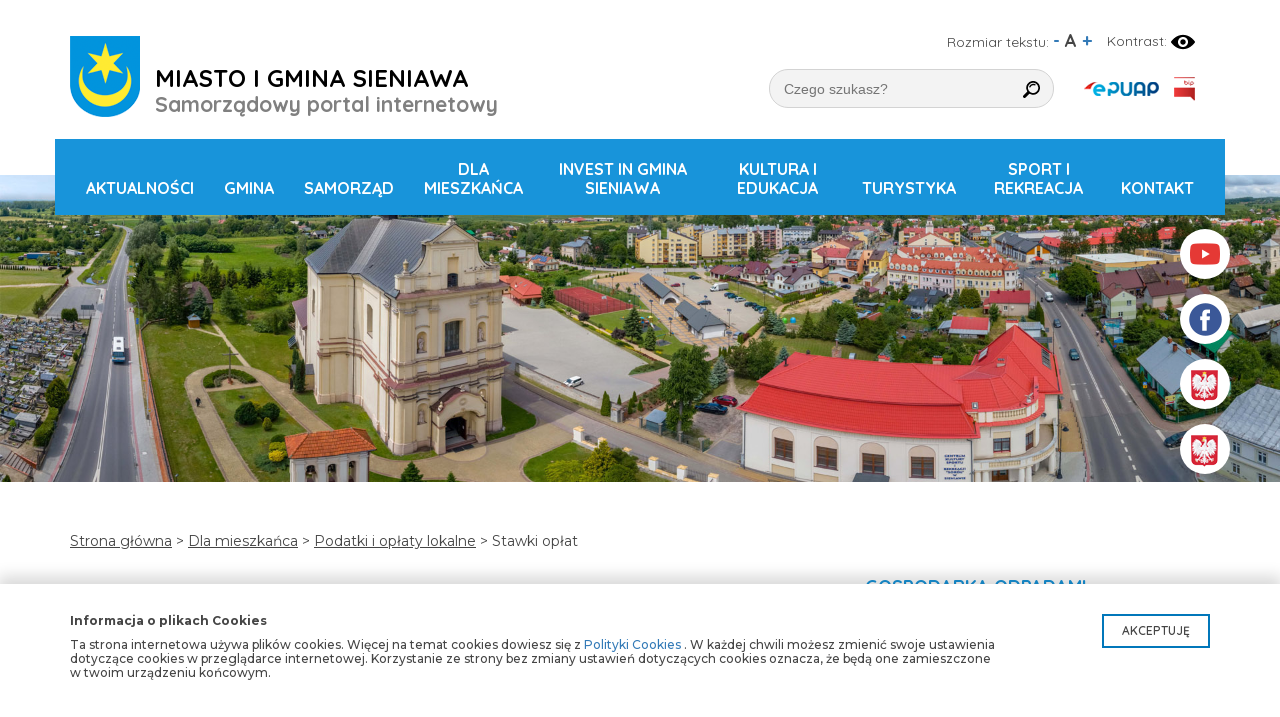

--- FILE ---
content_type: text/html; charset=UTF-8
request_url: https://www.sieniawa.pl/stawki-oplat
body_size: 16174
content:
<!DOCTYPE html>
<html lang="pl">
    <head>
                                <title>Podatki i opłaty lokalne | Miasto i Gmina Sieniawa</title>
            <meta name="description" content="Podatki i opłaty lokalne..."/>
            <meta name="keywords" content="Miasto i Gmina Sieniawa"/>
                        <meta name="robots" content="index, follow">
            <meta name="author" content="interaktywni.pro"/>
            <meta charset="UTF-8"/>
            <meta http-equiv="X-UA-Compatible" content="IE=edge"/>
            <meta name="viewport" content="width=device-width, initial-scale=1.0, maximum-scale=1.0, user-scalable=0">
		    <meta name="deklaracja-dostępności" content="https://sieniawa.pl/deklaracja-dostepnosci.html">
        
        <link rel="icon" sizes="64x64" type="image/png" href="/favicons/fav.png">
                                
                    <link rel="stylesheet" href="https://cdnjs.cloudflare.com/ajax/libs/notie/3.9.5/notie.min.css" />
            <link href="https://fonts.googleapis.com/css?family=Lato:400,700&amp;subset=latin-ext" rel="stylesheet">
            <link rel="stylesheet" href="https://cdnjs.cloudflare.com/ajax/libs/jqueryui/1.9.2/themes/smoothness/jquery.ui.theme.min.css">
                        <link rel="stylesheet" href="https://cdnjs.cloudflare.com/ajax/libs/font-awesome/4.6.3/css/font-awesome.min.css">
            <link rel="stylesheet" href="https://cdnjs.cloudflare.com/ajax/libs/awesome-bootstrap-checkbox/0.3.7/awesome-bootstrap-checkbox.min.css">
            <link rel="stylesheet" href="https://cdnjs.cloudflare.com/ajax/libs/fancybox/2.1.5/jquery.fancybox.min.css">
            <link rel="stylesheet" href="https://cdnjs.cloudflare.com/ajax/libs/fancybox/2.1.5/helpers/jquery.fancybox-buttons.css">
            <link rel="stylesheet" href="https://cdnjs.cloudflare.com/ajax/libs/fancybox/2.1.5/helpers/jquery.fancybox-thumbs.css">
            <link rel="stylesheet" type="text/css" href="//cdn.jsdelivr.net/jquery.slick/1.6.0/slick.css"/>
            <link rel="stylesheet" href="https://cdnjs.cloudflare.com/ajax/libs/animate.css/4.0.0/animate.min.css" />

            <!-- Latest compiled and minified CSS -->
            <link rel="stylesheet" href="https://cdnjs.cloudflare.com/ajax/libs/bootstrap-select/1.12.4/css/bootstrap-select.min.css">

            <link rel="stylesheet" href="/assets/vendors/jet/scss/navigation.min.css">
            <link rel="stylesheet" href="/assets/vendors/braincraft/form.min.css">
            <link rel="stylesheet" href="/bundles/marcomapp/frontend/styles/main.min.css">
        
        <link rel="preconnect" href="https://fonts.gstatic.com">
        <link href="https://fonts.googleapis.com/css2?family=Montserrat:wght@400;500;600;700&family=Quicksand:wght@400;500;600;700&display=swap" rel="stylesheet">

                    <script src="https://cdnjs.cloudflare.com/ajax/libs/jquery/3.2.1/jquery.min.js"></script>
                                <!-- Smartsupp Live Chat script -->

    </head>


    <body class="page article-page">

        
            <header class="main-header section-hidden" animation-type="fadeIn">
            <div class="header-wrapper">
                <div class="header-bg">
                    <div class="container">
                        <div class="first-row">
                            <a class="link-portal" href="/">
                                <div class="portal-header">
                                    <img src="/uploads/elfinder/cms/logo.png" alt="Logo portalu: Miasto i Gmina Sieniawa" />
                                    <h1>Miasto i Gmina Sieniawa<br/><span class="portal-description">Samorządowy portal internetowy</span></h1>
                                </div>
                            </a>
                            <div class="tools-column">
                                <div class="top-tools">
                                    <div class="text-size">Rozmiar tekstu: <span><a id="dec-font-size" class="resize-font-size" href="#" title="Pomniejsz rozmiar tekstu">-</a> A <a id="inc-font-size" class="resize-font-size" href="#" title="Powiększ rozmiar tekstu">+</a></span></div>
                                    <div class="contrast">Kontrast: <a id="high-contrast" title="Zmień kontrast strony" href="#"><svg version="1.1" class="svg-eye" xmlns="http://www.w3.org/2000/svg" xmlns:xlink="http://www.w3.org/1999/xlink" x="0px" y="0px"
                                             viewBox="0 0 488.85 488.85" style="enable-background:new 0 0 488.85 488.85;" xml:space="preserve">
<g>
    <path d="M244.425,98.725c-93.4,0-178.1,51.1-240.6,134.1c-5.1,6.8-5.1,16.3,0,23.1c62.5,83.1,147.2,134.2,240.6,134.2
		s178.1-51.1,240.6-134.1c5.1-6.8,5.1-16.3,0-23.1C422.525,149.825,337.825,98.725,244.425,98.725z M251.125,347.025
		c-62,3.9-113.2-47.2-109.3-109.3c3.2-51.2,44.7-92.7,95.9-95.9c62-3.9,113.2,47.2,109.3,109.3
		C343.725,302.225,302.225,343.725,251.125,347.025z M248.025,299.625c-33.4,2.1-61-25.4-58.8-58.8c1.7-27.6,24.1-49.9,51.7-51.7
		c33.4-2.1,61,25.4,58.8,58.8C297.925,275.625,275.525,297.925,248.025,299.625z"/>
</g></svg></a></div>
                                </div>
                                <div class="bottom-tools">
                                    <div class="search-box">
                                        <label for="search-text" style="display: none">Czego szukasz?</label>
                                        <input id="search-text" tabindex="1" name="search-text" type="text" value="" placeholder="Czego szukasz?" /><svg version="1.1" class="magnifier" xmlns="http://www.w3.org/2000/svg" xmlns:xlink="http://www.w3.org/1999/xlink" x="0px" y="0px"
                                             width="310.42px" height="310.42px" viewBox="0 0 310.42 310.42" style="enable-background:new 0 0 310.42 310.42;"
                                             xml:space="preserve">
<g>
    <g>
        <path d="M273.587,214.965c49.11-49.111,49.109-129.021,0-178.132c-49.111-49.111-129.02-49.111-178.13,0
			C53.793,78.497,47.483,140.462,76.51,188.85c0,0,2.085,3.498-0.731,6.312c-16.065,16.064-64.263,64.263-64.263,64.263
			c-12.791,12.79-15.836,30.675-4.493,42.02l1.953,1.951c11.343,11.345,29.229,8.301,42.019-4.49c0,0,48.096-48.097,64.128-64.128
			c2.951-2.951,6.448-0.866,6.448-0.866C169.958,262.938,231.923,256.629,273.587,214.965z M118.711,191.71
			c-36.288-36.288-36.287-95.332,0.001-131.62c36.288-36.287,95.332-36.288,131.619,0c36.288,36.287,36.288,95.332,0,131.62
			C214.043,227.996,155,227.996,118.711,191.71z"/>
        <g>
            <path d="M126.75,118.424c-1.689,0-3.406-0.332-5.061-1.031c-6.611-2.798-9.704-10.426-6.906-17.038
				c17.586-41.559,65.703-61.062,107.261-43.476c6.611,2.798,9.704,10.426,6.906,17.038c-2.799,6.612-10.425,9.703-17.039,6.906
				c-28.354-11.998-61.186,1.309-73.183,29.663C136.629,115.445,131.815,118.424,126.75,118.424z"/>
        </g>
    </g>
</g>
</svg></div>
                                    <div class="links">
                                        <a href="https://epuap.gov.pl/wps/portal" title="Odnośnik do serwisu ePUAP"><img src="/uploads/elfinder/cms/epuap.png" alt="Logo ePUAP"></a><a href="https://bip.sieniawa.pl/" title="Odnośnik do serwisu BIP"><img src="/uploads/elfinder/cms/bip.png" alt="Logo serwisu BIP"></a>
                                    </div>
                                </div>
                            </div>
                        </div>
                    </div>
                </div>

                <div class="second-row">
                    <div class="container navigation-top">
                                                                                                    <nav class="navbar top-menu-wrap">
                            <div class="navbar-header">
                                <button type="button" class="navbar-toggle collapsed" tabindex="2" data-toggle="collapse"
                                        data-target="#bs-example-navbar-collapse-1" aria-expanded="false">
                                    <span class="sr-only">Toggle navigation</span>
                                    <span class="icon-bar"></span>
                                    <span class="icon-bar"></span>
                                    <span class="icon-bar"></span>
                                </button>
                            </div>
                            <div class="collapse navbar-collapse" id="bs-example-navbar-collapse-1">
                                        <ul class="nav navbar-nav">
            




        

    <li class="first">                        <a href="/aktualnosci/lista">
            Aktualności
	</a>
        
    </li>
    




        

    <li class="dropdown">                        <a href="/gmina" data-toggle="dropdown" role="button" aria-haspopup="true" aria-expanded="false">
            Gmina
	</a>
                <ul class="dropdown-menu menu_level_1">
            




        

    <li class="first">                        <a href="/o-gminie">
            O gminie
	</a>
        
    </li>
    






    <li>                        <a href="/historia-sieniawy">
            Historia Sieniawy
	</a>
        
    </li>
    






    <li>                        <a href="/herb-i-flaga">
            Herb i flaga
	</a>
        
    </li>
    






    <li>                        <a href="/wykaz-ulic">
            Wykaz ulic
	</a>
        
    </li>
    






    <li>                        <a href="/wykaz-soltysow-i-rad-soleckich">
            Sołectwa
	</a>
        
    </li>
    






    <li>                        <a href="/honorowi-obywatele-miasta-i-gminy-sieniawa">
            Honorowi obywatele
	</a>
        
    </li>
    






    <li>                        <a href="/gminy-partnerskie">
            Gminy partnerskie
	</a>
        
    </li>
    






    <li>                        <a href="/gminny-informator-samorzadowy-sieniawa">
            Gminny Informator Samorządowy „Sieniawa”
	</a>
        
    </li>
    




        

    <li class="last">                        <a href="/media-o-nas">
            Media o nas
	</a>
        
    </li>

    </ul>

    </li>
    




        

    <li class="dropdown">                        <a href="/samorzad" data-toggle="dropdown" role="button" aria-haspopup="true" aria-expanded="false">
            Samorząd
	</a>
                <ul class="dropdown-menu menu_level_1">
            




                

    <li class="dropdown dropdown-submenu">                <a href="#" data-toggle="dropdown" role="button" aria-haspopup="true" aria-expanded="false" class="dropdown-toggle">
    	    	Władze gminy
                    <svg class="svg-submenu right-arrow" enable-background="new 0 0 512 512" height="512" viewBox="0 0 512 512" width="512" xmlns="http://www.w3.org/2000/svg"><g><path d="m73.234 244h45.531v24h-45.531z"/><path d="m347.667 148.875-16.889 17.05 78.821 78.075h-269.501v24h269.501l-78.821 78.075 16.889 17.05 108.15-107.125z"/></g></svg>
            </a>
                <ul class="dropdown-menu menu_level_2 dropdown-menu">
            




        

    <li class="first">                        <a href="/burmistrz-miasta-i-gminy-sieniawa">
            Burmistrz
	</a>
        
    </li>
    






    <li>                        <a href="/zastepca-burmistrza">
            Zastępca Burmistrza
	</a>
        
    </li>
    






    <li>                        <a href="/sekretarz-miasta-i-gminy-sieniawa">
            Sekretarz
	</a>
        
    </li>
    




        

    <li class="last">                        <a href="/skarbnik-miasta-i-gminy-sieniawa">
            Skarbnik
	</a>
        
    </li>

    </ul>

    </li>
    




                

    <li class="dropdown dropdown-submenu">                <a href="#" data-toggle="dropdown" role="button" aria-haspopup="true" aria-expanded="false" class="dropdown-toggle">
    	    	Rada Miejska w Sieniawie
                    <svg class="svg-submenu right-arrow" enable-background="new 0 0 512 512" height="512" viewBox="0 0 512 512" width="512" xmlns="http://www.w3.org/2000/svg"><g><path d="m73.234 244h45.531v24h-45.531z"/><path d="m347.667 148.875-16.889 17.05 78.821 78.075h-269.501v24h269.501l-78.821 78.075 16.889 17.05 108.15-107.125z"/></g></svg>
            </a>
                <ul class="dropdown-menu menu_level_2 dropdown-menu">
            




        

    <li class="first">                        <a href="/rada-miejska">
            Rada Miejska
	</a>
        
    </li>
    






    <li>                        <a href="/przewodniczacy-rady-miejskiej-w-sieniawie">
            Przewodniczący Rady Miejskiej
	</a>
        
    </li>
    






    <li>                        <a href="/plan-pracy-rady">
            Plan pracy Rady
	</a>
        
    </li>
    






    <li blank="blank">                	    <a target="_blank" href="https://bip.sieniawa.pl/articles/118/zawiadomienia-o-sesji-rady-miejskiej?m=118">
            Zawiadomienie o sesji
	</a>
        
    </li>
    






    <li blank="blank">                	    <a target="_blank" href="https://transmisjaobrad.info/channels/15/miasto-i-gmina-sieniawa/live">
            Transmisje sesji
	</a>
        
    </li>
    






    <li blank="blank">                	    <a target="_blank" href="https://bip.sieniawa.pl/articles/103/imienny-wykaz-glosowan-radnych?m=103">
            Imienne wykazy głosowań
	</a>
        
    </li>
    






    <li blank="blank">                	    <a target="_blank" href="https://bip.sieniawa.pl/articles/289/uchwaly-rady-miejskiej?m=289">
            Uchwały Rady Miejskiej
	</a>
        
    </li>
    




        

    <li blank="blank" class="last">                	    <a target="_blank" href="https://bip.sieniawa.pl/articles/289/uchwaly-rady-miejskiej?m=289">
            Protokoły z sesji
	</a>
        
    </li>

    </ul>

    </li>
    






    <li>                        <a href="/struktura-i-organizacja-urzedu-miasta-i-gminy-w-sieniawie">
            Struktura i organizacja pracy urzędu
	</a>
        
    </li>
    






    <li blank="blank">                	    <a target="_blank" href="https://bip.sieniawa.pl/articles/166/budzet-miasta-i-gminy-sieniawa?m=166">
            Budżet
	</a>
        
    </li>
    






    <li>                        <a href="https://bip.sieniawa.pl/articles/139/strategia-rozwoju?m=139">
            Strategia Rozwoju Miasta i Gminy Sieniawa
	</a>
        
    </li>
    






    <li blank="blank">                	    <a target="_blank" href="https://bip.sieniawa.pl/articles/339/raport-o-stanie-miasta-i-gminy?m=339">
            Raport o stanie miasta i gminy Sieniawa
	</a>
        
    </li>
    






    <li blank="blank">                	    <a target="_blank" href="https://bip.sieniawa.pl/articles/298/zarzadzenia?m=298">
            Zarządzenia
	</a>
        
    </li>
    






    <li>                        <a href="/rodo">
            RODO
	</a>
        
    </li>
    






    <li>                        <a href="/cyberbezpieczenstwo">
            Cyberbezpieczeństwo
	</a>
        
    </li>
    




        

    <li class="last">                        <a href="/dostepny-samorzad-granty">
            Dostępny Samorząd - GRANTY
	</a>
        
    </li>

    </ul>

    </li>
    




        

    <li class="dropdown current_ancestor">                        <a href="/dla-mieszkanca" data-toggle="dropdown" role="button" aria-haspopup="true" aria-expanded="false">
            Dla mieszkańca
	</a>
                <ul class="dropdown-menu menu_level_1">
            




                

    <li class="dropdown dropdown-submenu">                <a href="#" data-toggle="dropdown" role="button" aria-haspopup="true" aria-expanded="false" class="dropdown-toggle">
    	    	Gospodarka odpadami
                    <svg class="svg-submenu right-arrow" enable-background="new 0 0 512 512" height="512" viewBox="0 0 512 512" width="512" xmlns="http://www.w3.org/2000/svg"><g><path d="m73.234 244h45.531v24h-45.531z"/><path d="m347.667 148.875-16.889 17.05 78.821 78.075h-269.501v24h269.501l-78.821 78.075 16.889 17.05 108.15-107.125z"/></g></svg>
            </a>
                <ul class="dropdown-menu menu_level_2 dropdown-menu">
            




        

    <li class="first">                        <a href="/deklaracje-smieciowe">
            Deklaracje śmieciowe
	</a>
        
    </li>
    






    <li>                        <a href="/oswiadczenie-o-wylaczeniu-sie-z-systemu-odbierania-odpadow-komunalnych">
            Oświadczenie o wyłączeniu się z systemu odbierania odpadów komunalnych
	</a>
        
    </li>
    






    <li>                        <a href="/stawki-oplat-za-odbior-odpadow-komunalnych">
            Stawki opłat
	</a>
        
    </li>
    






    <li>                        <a href="/harmonogram-odbioru">
            Harmonogram odbioru
	</a>
        
    </li>
    






    <li>                        <a href="/aplikacja-kiedy-smieci">
            Aplikacja &quot;Kiedy śmieci?&quot;
	</a>
        
    </li>
    






    <li>                        <a href="/jak-segregowac-smieci">
            Jak segregować śmieci?
	</a>
        
    </li>
    






    <li>                        <a href="/punkt-selektywnej-zbiorki-odpadow-komunalnych-pszok">
            PSZOK
	</a>
        
    </li>
    






    <li>                        <a href="/regulamin-utrzymania-czystosci-i-porzadku">
            Regulamin utrzymania czystości i porządku
	</a>
        
    </li>
    






    <li>                        <a href="/rejestr-dzialalnosci-regulowanej">
            Rejestr działalności regulowanej
	</a>
        
    </li>
    




        

    <li class="last">                        <a href="/zbieramy-zuzyte-baterie">
            Zbieramy zużyte baterie
	</a>
        
    </li>

    </ul>

    </li>
    






    <li>                        <a href="/wycinka-drzew-i-krzewow">
            Wycinka drzew i krzewów
	</a>
        
    </li>
    




                

    <li class="dropdown dropdown-submenu">                <a href="#" data-toggle="dropdown" role="button" aria-haspopup="true" aria-expanded="false" class="dropdown-toggle">
    	    	Podatki i opłaty lokalne
                    <svg class="svg-submenu right-arrow" enable-background="new 0 0 512 512" height="512" viewBox="0 0 512 512" width="512" xmlns="http://www.w3.org/2000/svg"><g><path d="m73.234 244h45.531v24h-45.531z"/><path d="m347.667 148.875-16.889 17.05 78.821 78.075h-269.501v24h269.501l-78.821 78.075 16.889 17.05 108.15-107.125z"/></g></svg>
            </a>
                <ul class="dropdown-menu menu_level_2 dropdown-menu">
            




        

    <li class="active first">                        <a href="/stawki-oplat">
            Stawki opłat
	</a>
        
    </li>
    




        

    <li class="last">                        <a href="/zwrot-podatku-akcyzowego-dla-producentow-rolnych">
            Zwrot podatku akcyzowego dla producentów rolnych
	</a>
        
    </li>

    </ul>

    </li>
    




                

    <li class="dropdown dropdown-submenu">                <a href="#" data-toggle="dropdown" role="button" aria-haspopup="true" aria-expanded="false" class="dropdown-toggle">
    	    	Woda i ścieki
                    <svg class="svg-submenu right-arrow" enable-background="new 0 0 512 512" height="512" viewBox="0 0 512 512" width="512" xmlns="http://www.w3.org/2000/svg"><g><path d="m73.234 244h45.531v24h-45.531z"/><path d="m347.667 148.875-16.889 17.05 78.821 78.075h-269.501v24h269.501l-78.821 78.075 16.889 17.05 108.15-107.125z"/></g></svg>
            </a>
                <ul class="dropdown-menu menu_level_2 dropdown-menu">
            




        

    <li class="first">                        <a href="/informacje-ogolne">
            Informacje ogólne
	</a>
        
    </li>
    






    <li>                        <a href="/stawki-oplat-za-wode-i-scieki">
            Stawki opłat
	</a>
        
    </li>
    






    <li>                        <a href="/stan-wodomierza">
            Stan wodomierza
	</a>
        
    </li>
    




        

    <li class="last">                        <a href="/zglos-awarie">
            Zgłoś awarię
	</a>
        
    </li>

    </ul>

    </li>
    






    <li>                        <a href="/numer-rachunku-umig">
            Nr rachunku UMiG
	</a>
        
    </li>
    






    <li>                        <a href="/program-czyste-powietrze">
            Czyste powietrze
	</a>
        
    </li>
    






    <li>                        <a href="/dodatek-weglowy">
            Dodatek węglowy
	</a>
        
    </li>
    






    <li>                        <a href="/odnawialne-zrodla-energii">
            OZE
	</a>
        
    </li>
    






    <li>                        <a href="/nieodplatna-pomoc-prawna">
            Nieodpłatna pomoc prawna
	</a>
        
    </li>
    






    <li>                        <a href="/bezplatne-porady-psychologiczne">
            Bezpłatne porady psychologiczne
	</a>
        
    </li>
    






    <li>                        <a href="/bezpieczenstwo">
            Bezpieczeństwo
	</a>
        
    </li>
    






    <li>                        <a href="/dyzury-dzielnicowych">
            Dyżury dzielnicowych
	</a>
        
    </li>
    






    <li>                        <a href="/rolnictwo">
            Rolnictwo
	</a>
        
    </li>
    




                

    <li class="dropdown dropdown-submenu">                <a href="#" data-toggle="dropdown" role="button" aria-haspopup="true" aria-expanded="false" class="dropdown-toggle">
    	    	Ochrona Środowiska
                    <svg class="svg-submenu right-arrow" enable-background="new 0 0 512 512" height="512" viewBox="0 0 512 512" width="512" xmlns="http://www.w3.org/2000/svg"><g><path d="m73.234 244h45.531v24h-45.531z"/><path d="m347.667 148.875-16.889 17.05 78.821 78.075h-269.501v24h269.501l-78.821 78.075 16.889 17.05 108.15-107.125z"/></g></svg>
            </a>
                <ul class="dropdown-menu menu_level_2 dropdown-menu">
            




        

    <li class="first">                        <a href="/informacje-ogolne-1">
            Informacje ogólne
	</a>
        
    </li>
    






    <li>                        <a href="/uchwala-antysmogowa-dla-podkarpacia">
            Uchwała antysmogowa dla Podkarpacia
	</a>
        
    </li>
    






    <li>                        <a href="/centralna-ewidencja-emisyjnosci-budynkow">
            Centralna Ewidencja Emisyjności Budynków
	</a>
        
    </li>
    






    <li>                        <a href="/usuwanie-azbestu">
            Usuwanie azbestu
	</a>
        
    </li>
    






    <li>                        <a href="/ogrzewaj-drewnem-ekologicznie">
            Ogrzewaj drewnem ekologicznie
	</a>
        
    </li>
    




        

    <li class="last">                        <a href="https://www.c-and-a.com/pl/pl/shop/jak-oszczedzac-energie">
            Jak oszczędzać energię, gaz i wodę
	</a>
        
    </li>

    </ul>

    </li>
    




        

    <li class="last">                        <a href="/zezwolenia-na-sprzedaz-alkoholu">
            Zezwolenia na sprzedaż alkoholu
	</a>
        
    </li>

    </ul>

    </li>
    




        

    <li class="dropdown">                        <a href="/invest-in-gmina-sieniawa" data-toggle="dropdown" role="button" aria-haspopup="true" aria-expanded="false">
            Invest in Gmina Sieniawa
	</a>
                <ul class="dropdown-menu menu_level_1">
            




        

    <li class="first">                        <a href="/o-gminie-sieniawa">
            O gminie Sieniawa
	</a>
        
    </li>
    






    <li>                        <a href="/dlaczego-warto-tu-inwestowac">
            Dlaczego warto tu inwestować?
	</a>
        
    </li>
    






    <li>                        <a href="/wsparcie-dla-inwestora">
            Wsparcie dla inwestora
	</a>
        
    </li>
    






    <li>                        <a href="/oferta-lokalizacyjna">
            Oferta lokalizacyjna
	</a>
        
    </li>
    




        

    <li class="last">                        <a href="/kontakt-1">
            Kontakt
	</a>
        
    </li>

    </ul>

    </li>
    




        

    <li class="dropdown">                        <a href="/kultura-i-edukacja" data-toggle="dropdown" role="button" aria-haspopup="true" aria-expanded="false">
            Kultura i edukacja
	</a>
                <ul class="dropdown-menu menu_level_1">
            




        

    <li class="first">                        <a href="/centrum-kultury">
            Centrum Kultury
	</a>
        
    </li>
    






    <li>                        <a href="/biblioteka-publiczna-miasta-i-gminy-sieniawa">
            Biblioteka Publiczna Miasta i Gminy Sieniawa
	</a>
        
    </li>
    






    <li>                        <a href="/tworcy-ludowi">
            Twórcy ludowi
	</a>
        
    </li>
    






    <li>                        <a href="/wydarzenia/lista">
            Zapowiedzi wydarzeń
	</a>
        
    </li>
    




        

    <li class="last">                        <a href="/edukacja">
            Edukacja
	</a>
        
    </li>

    </ul>

    </li>
    




        

    <li class="dropdown">                        <a href="/turystyka" data-toggle="dropdown" role="button" aria-haspopup="true" aria-expanded="false">
            Turystyka
	</a>
                <ul class="dropdown-menu menu_level_1">
            




        

    <li class="first">                        <a href="/walory-turystyczne">
            Walory turystyczne
	</a>
        
    </li>
    




                

    <li class="dropdown dropdown-submenu">                <a href="#" data-toggle="dropdown" role="button" aria-haspopup="true" aria-expanded="false" class="dropdown-toggle">
    	    	Zabytki Sieniawy
                    <svg class="svg-submenu right-arrow" enable-background="new 0 0 512 512" height="512" viewBox="0 0 512 512" width="512" xmlns="http://www.w3.org/2000/svg"><g><path d="m73.234 244h45.531v24h-45.531z"/><path d="m347.667 148.875-16.889 17.05 78.821 78.075h-269.501v24h269.501l-78.821 78.075 16.889 17.05 108.15-107.125z"/></g></svg>
            </a>
                <ul class="dropdown-menu menu_level_2 dropdown-menu">
            




        

    <li class="first">                        <a href="/ratusz">
            Ratusz
	</a>
        
    </li>
    






    <li>                        <a href="/kosciol-parafialny-w-sieniawie">
            Kościół parafialny w Sieniawie
	</a>
        
    </li>
    






    <li>                        <a href="/krypta-czartoryskich">
            Krypta Czartoryskich
	</a>
        
    </li>
    






    <li>                        <a href="/wience-pogrzebowe">
            Wieńce pogrzebowe
	</a>
        
    </li>
    






    <li>                        <a href="/kosciol-pw-sw-jana-chrzciciela-w-sieniawie">
            Kościół pw. św. Jana Chrzciciela w Sieniawie
	</a>
        
    </li>
    






    <li>                        <a href="/cmentarz-zydowski-z-xvii-w">
            Cmentarz żydowski z XVII w.
	</a>
        
    </li>
    






    <li>                        <a href="/zespol-palacowo-parkowy">
            Zespół pałacowo-parkowy
	</a>
        
    </li>
    






    <li>                        <a href="/gmach-sokola">
            Gmach &quot;Sokoła&quot;
	</a>
        
    </li>
    






    <li>                        <a href="/miejskie-fortyfikacje">
            Miejskie fortyfikacje
	</a>
        
    </li>
    




        

    <li class="last">                        <a href="/spichlerz-z-xviii-w">
            Spichlerz z XVIII w.
	</a>
        
    </li>

    </ul>

    </li>
    






    <li>                        <a href="/audioprzewodnik-sieniawa">
            Audioprzewodnik „Sieniawa”
	</a>
        
    </li>
    






    <li>                        <a href="/magnes-turysty">
            Magnes Turysty
	</a>
        
    </li>
    






    <li>                        <a href="/wirtualny-spacer">
            Wirtualny spacer
	</a>
        
    </li>
    






    <li>                        <a href="/nordic-walking-park-sieniawa">
            Nordic Walking Park „Sieniawa”
	</a>
        
    </li>
    






    <li>                        <a href="/baza-noclegowa">
            Baza noclegowa
	</a>
        
    </li>
    




        

    <li class="last">                        <a href="/baza-gastronomiczna">
            Baza gastronomiczna
	</a>
        
    </li>

    </ul>

    </li>
    




        

    <li class="dropdown">                        <a href="/sport-i-rekreacja" data-toggle="dropdown" role="button" aria-haspopup="true" aria-expanded="false">
            Sport i rekreacja
	</a>
                <ul class="dropdown-menu menu_level_1">
            




        

    <li class="first">                        <a href="/obiekty-sportowe">
            Obiekty sportowe
	</a>
        
    </li>
    




        

    <li class="last">                        <a href="/kluby-sportowe-dzialajace-na-terenie-miasta-i-gminy-sieniawa">
            Kluby sportowe
	</a>
        
    </li>

    </ul>

    </li>
    




        

    <li class="last">                        <a href="/kontakt">
            Kontakt
	</a>
        
    </li>

    </ul>

                            </div>
                        </nav>


                    </div>
                </div>
            </div>

                    <div class="page-header-section">
    <img src="/uploads/elfinder/cms/bg_top_page.jpg" alt="Zdjęcie w tle nagłówka podstrony"/>
</div>

                            <aside class="socialmedia">

                                            <div class="socialmedia-item">
                            <a class="sm-link" target="_blank" href="https://www.youtube.com/@MiastoiGminaSieniawa" title="Link zewnętrzny: Kanał Youtube"><span class="sm-description yt">Youtube</span><div class="sm-logo yt"><img src="/uploads/elfinder/cms/youtube.png" alt="Kanał Youtube"></div></a>
                        </div>
                    
                                            <div class="socialmedia-item">
                            <a class="sm-link" target="_blank" href="https://www.facebook.com/miastoigminasieniawa" title="Link zewnętrzny: Profil na Facebook'u"><span class="sm-description fb">Facebook</span><div class="sm-logo fb"><img src="/uploads/elfinder/cms/facebook.png" alt="Profil na Facebook'u"></div></a>
                        </div>
                    
                                            <div class="socialmedia-item">
                            <a class="sm-link" target="_blank" href="https://dziennikustaw.gov.pl/" title="Link zewnętrzny: Dziennik Ustaw"><span class="sm-description du">Dziennik Ustaw</span><div class="sm-logo godlo"><img src="/uploads/elfinder/cms/godlo-rp.png" alt="Dziennik Ustaw"></div></a>
                        </div>
                    
                                            <div class="socialmedia-item">
                            <a class="sm-link" target="_blank" href="https://monitorpolski.gov.pl/" title="Link zewnętrzny: Monitor Polski"><span class="sm-description mp">Monitor Polski</span><div class="sm-logo godlo"><img src="/uploads/elfinder/cms/godlo-rp.png" alt="Monitor Polski"></div></a>
                        </div>
                    
                </aside>
            
        </header>

    
    <div class="article-container section-hidden" animation-type="fadeIn">
        <div class="container">
            <div class="row">
                                <div class="col-md-8">

                        <section class="breadcrumbs no-print">
        <ul>
            <li><a href="/">Strona główna</a> > </li>

                                                <li><a href="/dla-mieszkanca">Dla mieszkańca</a> > </li>
                                    <li><a href="/podatki-i-oplaty-lokalne">Podatki i opłaty lokalne</a> > </li>
                                        <li>Stawki opłat</li>
        </ul>
    </section>

                    <article class="article">
                        <header class="section-header">
                            <h2>Stawki opłat</h2>
                                                                                </header>
                                                <div class="section-content">
                            <div class="excerp">
                                                                
                            </div>
                            <div class="main-content ckeditor">
                                                                <p>Gmina ma prawo pozyskiwania dochod&oacute;w własnych, do kt&oacute;rych zalicza się między innymi dochody stanowiące wpływy z podatk&oacute;w i opłat ustalanych i pobieranych na podstawie odrębnych ustaw.</p>

<p>Gmina nie ma uprawnień do ustalania podatk&oacute;w stanowiących jej dochody, posiada natomiast uprawnienia do decydowania o wielkości wpływ&oacute;w z tytułu podatk&oacute;w i opłat lokalnych (podatek od nieruchomości, podatek rolny, podatek leśny, podatek od środk&oacute;w transportowych, podatek od posiadania ps&oacute;w, opłata targowa, opłata miejscowa, opłata administracyjna).</p>

<p>W ramach uprawnień gminy wyłączne kompetencje do ustalania wysokości stawek, nie wyższych jednak od określonych ustawowo, posiada rada gminy. Wysokość stawek rada określa w drodze uchwały.</p>

<p>&nbsp;</p>

<p>Informacji w zakresie zobowiązań (wpłat, zaległości) i inne w zakresie podatk&oacute;w udzielą pracownicy Referatu Finansowo-Podatkowego:<br />
&nbsp;</p>

<p><strong>Urząd Miasta i Gminy w Sieniawie</strong></p>

<p>ul. Rynek 1</p>

<p>37-530 Sieniawa</p>

<p>tel. 16&nbsp;622 73 01 wew. 33</p>

<p>I piętro, pok&oacute;j 3</p>

<p>&nbsp;</p>

<p>Wpłaty należności z tytułu podatk&oacute;w należy dokonywać na indywidualne numery rachunk&oacute;w bankowych.</p>

<p>&nbsp;</p>

<h3>Podatek od nieruchomości</h3>

<p>W 2026&nbsp;roku obowiązuje&nbsp;&rArr;&nbsp;<a href="https://bip.sieniawa.pl/article/uchwala-nr-xx962025-w-sprawie-okreslenia-wysokosci-stawek-podatku-od-nieruchomosci?m=372&amp;l=2"><span style="color:#0000cd;">Uchwała Nr XX/96/2025 w sprawie określenia wysokości stawek podatku od nieruchomości.</span></a></p>

<p>Zgodnie z ww. uchwałą ustala się roczną wysokość stawek:</p>

<ul>
</ul>

<p><strong>Od budynk&oacute;w lub ich części:</strong></p>

<ul>
	<li>mieszkalnych &ndash; 0,89&nbsp;zł od 1m&sup2; powierzchni użytkowej,</li>
	<li>związanych z prowadzeniem działalności gospodarczej oraz od budynk&oacute;w mieszkalnych lub ich części zajętych na prowadzenie działalności gospodarczej &ndash; 26,78&nbsp;zł od 1m&sup2; powierzchni użytkowej,</li>
	<li>zajętych na prowadzenie działalności gospodarczej w zakresie obrotu kwalifikowanym materiałem siewnym &ndash; 14,14&nbsp;zł od 1m&sup2; powierzchni użytkowej,</li>
	<li>związanych z udzielaniem świadczeń zdrowotnych w rozumieniu przepis&oacute;w o działalności leczniczej, zajętych przez podmioty udzielające tych świadczeń &ndash; 6,16&nbsp;zł od 1m&sup2; powierzchni użytkowej,</li>
	<li>pozostałych, w tym zajętych na prowadzenie odpłatnej statutowej działalności pożytku publicznego przez organizacje pożytku publicznego, w tym od budynk&oacute;w letniskowych &ndash; 8,93&nbsp;zł od 1m&sup2; powierzchni użytkowej.</li>
</ul>

<p>&nbsp;</p>

<p><strong>Od budowli:</strong></p>

<p>2% ich wartości określonej na podstawie art. 4 ust. 1 pkt. 3 i ust. 3-7.</p>

<p>&nbsp;</p>

<p><strong>Od grunt&oacute;w:</strong></p>

<ul>
	<li>związanych z prowadzeniem działalności gospodarczej, bez względu na spos&oacute;b zakwalifikowania w ewidencji grunt&oacute;w i budynk&oacute;w &ndash; 1,16&nbsp;zł od 1m&sup2; powierzchni,</li>
	<li>pod wodami powierzchniowymi stojącymi lub wodami powierzchniowymi płynącymi jezior i zbiornik&oacute;w sztucznych - 6,08&nbsp;zł za 1 ha powierzchni,</li>
	<li>pozostałych w tym zajętych na prowadzenie odpłatnej statutowej działalności pożytku publicznego przez organizacje pożytku publicznego 0,63&nbsp;zł od 1 m&sup2; powierzchni.</li>
	<li>od grunt&oacute;w niezabudowanych objętych obszarem rewitalizacji, o kt&oacute;rym mowa w ustawie z dnia 9 października 2015 r. o rewitalizacji (Dz. U. z 2024&nbsp;r. poz.278), i położonych na terenach, dla kt&oacute;rych miejscowy plan zagospodarowania przestrzennego przewiduje przeznaczenie pod zabudowę mieszkaniową, usługową albo zabudowę o przeznaczeniu mieszanym obejmującym wyłącznie te rodzaje zabudowy, jeżeli od dnia wejścia w życie tego planu w odniesieniu do tych grunt&oacute;w upłynął okres 4 lat, a w tym czasie nie zakończono budowy zgodnie z przepisami prawa budowlanego - 4,00&nbsp;zł od 1 m&sup2; powierzchni;</li>
</ul>

<p>&nbsp;</p>

<h3>Podatek rolny i leśny</h3>

<p>W roku 2026&nbsp;według Komunikatu Prezesa Gł&oacute;wnego Urzędu Statystycznego średnia cena skupu żyta za okres 11 kwartał&oacute;w będących podstawą do ustalenia podatku rolnego na rok podatkowy 2023 wynosi&nbsp;66,42&nbsp;zł za 1 kwintal.</p>

<p>&rArr;&nbsp;<a href="https://stat.gov.pl/sygnalne/komunikaty-i-obwieszczenia/lista-komunikatow-i-obwieszczen/komunikat-w-sprawie-sredniej-ceny-skupu-zyta-za-okres-11-kwartalow-bedacej-podstawa-do-ustalenia-podatku-rolnego-na-rok-podatkowy-2026,270,12.html"><span style="color:#0000cd;">KOMUNIKAT PREZESA GŁ&Oacute;WNEGO URZĘDU STATYSTYCZNEGO z dnia 20 października 2025 r. w sprawie średniej ceny skupu żyta za okres 11 kwartał&oacute;w będącej podstawą do ustalenia podatku rolnego na rok podatkowy 2026</span></a></p>

<p><strong>Podatek rolny w 2026&nbsp;r. wyniesie:</strong></p>

<p>Od 1 ha przeliczeniowego grunt&oacute;w gospodarstw rolnych, o kt&oacute;rych mowa w art. 4 ust. 1 pkt 1 &ndash; r&oacute;wnowartość pieniężną 2,5 q żyta &ndash; 166,05&nbsp;zł (gospodarstwa rolne powyżej 1 ha fizycznego gruntu).</p>

<p>Od 1 ha grunt&oacute;w, o kt&oacute;rych mowa w art. 4 ust. 1 pkt 2 &ndash; r&oacute;wnowartość pieniężną 5 q żyta &ndash; 332,10&nbsp;zł (gospodarstwa rolne poniżej 1 ha fizycznego gruntu).</p>

<p>&nbsp;</p>

<p><strong>Podatek leśny w 2026&nbsp;r.</strong> wyniesie 61,9014&nbsp;zł od 1 ha. Jest to r&oacute;wnowartość pieniężna 0,220 m&sup3; drewna, obliczana według średniej ceny sprzedaży drewna uzyskanej przez nadleśnictwa za pierwsze trzy kwartały roku poprzedzającego rok podatkowy.</p>

<p>Średnia cena sprzedaży drewna, obliczona według średniej ceny drewna uzyskanej przez nadleśnictwa za pierwsze trzy kwartały 2023 r., wyniosła 327,43 zł za 1&nbsp;m&sup3; &rArr;&nbsp;<a href="https://www.gdow.pl/pro_gdow/zasoby/files/drewno%281%29.pdf"><span style="color:#0000cd;">KOMUNIKAT PREZESA GŁ&Oacute;WNEGO URZĘDU STATYSTYCZNEGO z dnia 17 października 2025 r. w sprawie średniej ceny sprzedaży drewna, obliczonej według średniej ceny drewna uzyskanej przez nadleśnictwa za pierwsze trzy kwartały 2025 r.</span></a></p>

<p>&nbsp;</p>

<p><strong>Uwaga!</strong></p>

<p>Należy pamiętać, że wszelkie zmiany mające wpływ na wysokość podatku od nieruchomości, rolnego i leśnego, np. zmianę klasyfikacji grunt&oacute;w, zmianę sposobu użytkowania budynku lub jego części czy wynajęcie nieruchomości lub jej części na prowadzenie działalności gospodarczej, należy zgłaszać w Urzędzie Miasta i Gminy w Sieniawie do 14 dni od ich zajścia, wykazując na właściwym druku (informacja podatkowa) aktualne dane. Służby podatkowe upoważnione są do przeprowadzania kontroli terenowych i por&oacute;wnania wykazanych przez podatnika danych ze stanem faktycznym. W przypadku stwierdzenia istotnych nieprawidłowości organ podatkowy dokonuje ponownego naliczenia podatku za lata wstecz, od momentu wystąpienia r&oacute;żnic pomiędzy stanem wykazywanym przez podatnika a stanem faktycznym. Podatek ten może być naliczony nawet do 5 lat wstecz od stwierdzenia nieprawidłowości.</p>

<p>&nbsp;</p>

<h3>Podatek od środk&oacute;w transportowych</h3>

<p>Stawki podatku od środk&oacute;w transportowych na 2026&nbsp;rok zostały ustalone &rArr;&nbsp;<a href="https://bip.sieniawa.pl/article/uchwala-nr-xx972025-w-sprawie-okreslenia-wysokosci-stawek-podatku-od-srodkow-transportowych?m=372&amp;l=2"><span style="color:#0000cd;">Uchwała Nr XX/97/2025 w sprawie określenia wysokości stawek podatku od środk&oacute;w transportowych.</span></a></p>

<p>&nbsp;</p>

<h3>Opłata za posiadanie psa</h3>

<p>W Mieście i Gminie Sieniawa został zniesiony obowiązek uiszczania opłaty za posiadanie psa. Uchwałę w tej sprawie podjęli radni na sesji w dniu 26 stycznia 2021 r. Decyzja obowiązuje z mocą wsteczną od 1 stycznia 2021 r. Samorząd zrezygnował z pobierania opłaty od posiadania ps&oacute;w ze względu na zbyt wysokie w stosunku do wpływ&oacute;w koszty poboru, a następnie egzekucji tej opłaty.</p>

<p>&rArr;&nbsp;<a href="/uploads/elfinder/Dla%20mieszkanca/8.Uchwala%20nr%20XXI.194.2021%20Rady%20Miejskiej%20w%20Sieniawie%20z%20dnia%2026%20stycznia%202021%20r.%20w%20sprawie%20uchylenia%20uchwa%C5%82y%20w%20sprawie%20op%C5%82aty%20od%20posiadania%20psow..pdf" target="_blank" title="Pobierz plik:Uchwała nr XXI/194/2021 Rady Miejskiej w Sieniawie z dnia 26 stycznia 2021 r. w sprawie uchylenia uchwały w sprawie opłaty od posiadania psów"><span style="color:#0000cd;">Uchwała nr XXI/194/2021 Rady Miejskiej w Sieniawie z dnia 26 stycznia 2021 r. w sprawie uchylenia uchwały w sprawie opłaty od posiadania ps&oacute;w</span></a></p>

<p>&nbsp;</p>

<h3>Opłata targowa</h3>

<p style="text-align: center;"><strong>Wr&oacute;ciła opłata targowa. Ulga dla rolnik&oacute;w</strong></p>

<p>Urząd Miasta i Gminy w Sieniawie przypomina, że zawieszona w czasie pandemii COVID - 19 na terenie&nbsp;miasta Sieniawa opłata targowa jest ponownie pobierana od 1 stycznia 2022 r.</p>

<p><strong>Podstawą prawną poboru opłaty targowej jest&nbsp;</strong>&rArr;<strong>&nbsp;</strong><a href="https://edziennik.rzeszow.uw.gov.pl/WDU_R/2020/1673/akt.pdf" title="Link zewnętrzny: https://edziennik.rzeszow.uw.gov.pl/WDU_R/2020/1673/akt.pdf"><span style="color:#0000cd;">Uchwała nr XIV/131/2020 Rady Miejskiej w Sieniawie z dnia 12 marca 2020 r. w sprawie wprowadzenia opłaty targowej na terenie Miasta Sieniawa, określenia dziennych stawek opłaty targowej, sposobu jej poboru, określenia inkasenta</span></a>. Dzienna stawka opłaty<strong> </strong>targowej pobieranej od dokonujących sprzedaży na Targowisku Miejskim w Sieniawie zlokalizowanym przy ul. Poniatowskiego na działce o numerze ewidencyjnym 829/3, wynosi:</p>

<p>1) przy sprzedaży obnośnej, z ręki, z w&oacute;zka ręcznego, kosza oraz stanowiska nie przekraczającego 6m<sup>2</sup> &ndash; 10,00 zł,</p>

<p>2) przy sprzedaży artykuł&oacute;w rolnych i spożywczych na stanowiskach w strefie &bdquo;M&oacute;j Rynek&rdquo; - 10,00 zł</p>

<p>3) przy sprzedaży na stanowiskach o powierzchni od 6 m<sup>2</sup> do 16 m<sup>2</sup>- 20,00 zł,</p>

<p>4) przy sprzedaży na stanowiskach o powierzchni powyżej 16 m<sup>2</sup> - 30,00 zł oraz 2,00 zł za każdy rozpoczęty m<sup>2</sup>.</p>

<p>Dzienna stawka opłaty targowej pobieranej od dokonujących sprzedaży w miejscach poza wyznaczonym Targowiskiem Miejskim w Sieniawie wynosi:</p>

<p>1) przy sprzedaży obnośnej, z ręki, z w&oacute;zka ręcznego, kosza oraz stanowiska nie przekraczającego 6 m<sup>2</sup> - 100,00 zł,</p>

<p>2) przy sprzedaży na stanowiskach o powierzchni powyżej 6 m<sup>2</sup> - 100,00 zł oraz 25,00 zł za każdy rozpoczęty m<sup>2</sup>.</p>

<p>&nbsp;</p>

<p><strong>Ulga dla rolnik&oacute;w</strong></p>

<p>Nowym zwolnieniem od opłaty targowej jest natomiast zwolnienie rolnik&oacute;w i ich domownik&oacute;w prowadzących w piątki i soboty handel, czyli proces sprzedaży polegający na wymianie produkt&oacute;w rolnych lub spożywczych oraz wyrob&oacute;w rękodzieła wytworzonych w gospodarstwie rolnym na środki pieniężne.</p>

<p><strong>Rada Miejska w Sieniawie w dniu 25 stycznia 2022 r. podjęła&nbsp;</strong>&rArr;<strong>&nbsp;</strong><a href="https://edziennik.rzeszow.uw.gov.pl/WDU_R/2022/538/akt.pdf" title="Link zewnętrzny: https://edziennik.rzeszow.uw.gov.pl/WDU_R/2022/538/akt.pdf"><span style="color:#0000cd;">Uchwałę nr XXXI/258/2022 w sprawie wyznaczenia miejsc handlu rolnik&oacute;w i ich domownik&oacute;w produktami rolnymi lub spożywczymi oraz regulamin tego handlu</span></a>. <strong>Wyznaczając takie miejsca rada brała pod uwagę w szczeg&oacute;lności dogodną komunikację, bliską lokalizację z centrum miasta oraz bliską lokalizację miejsc atrakcyjnych turystycznie. </strong>Miejscem, w kt&oacute;rym rolnicy i ich domownicy mogą prowadzić handel wyznaczone zostało na terenie targowiska miejskiego w Sieniawie przy ul. Poniatowskiego i oznaczone tablicą informacyjną o treści &bdquo;M&oacute;j Rynek&rdquo;. Uchwała weszła w życie z dniem 1 stycznia 2022 r.</p>
                            </div>

                            
                            
                                                    </div>
                        <div class="toolbar-bottom no-print">
                            <div class="label-print" title="Drukuj stronę"><svg version="1.1" xmlns="http://www.w3.org/2000/svg" xmlns:xlink="http://www.w3.org/1999/xlink" x="0px" y="0px"
                                                          viewBox="0 0 512 512" style="enable-background:new 0 0 512 512;" xml:space="preserve">
<g>
<g>
    <path d="M462.623,111H408.2V40c0-11.046-8.954-20-20-20H123.801c-11.046,0-20,8.954-20,20v71H49.377C22.151,111,0,133.43,0,161
        v190c0,27.57,22.151,50,49.377,50H103.8v71c0,11.046,8.954,20,20,20h264.398c11.046,0,20-8.954,20-20v-71h54.423
        C489.849,401,512,378.57,512,351V161C512,133.43,489.849,111,462.623,111z M143.801,60h224.398v51H143.801V60z M143.801,452
        c0-1.609,0-146.186,0-151h224.398c0,4.814,0,149.391,0,151H143.801z M462.623,361H408.2v-60H426c11.046,0,20-8.954,20-20
        c0-11.046-8.954-20-20-20c-12.042,0-326.542,0-340,0c-11.046,0-20,8.954-20,20c0,11.046,8.954,20,20,20h17.801v60H49.377
        c-5.17,0-9.377-4.486-9.377-10V161c0-5.514,4.207-10,9.377-10c6.677,0,405.541,0,413.245,0c5.171,0,9.377,4.486,9.377,10v190H472
        C472,356.514,467.793,361,462.623,361z"/>
</g>
</g>
                            </svg> drukuj</div>
                            <div class="label-go-top" title="Przejdź do początku strony"><svg class="svg-full-news right-arrow" enable-background="new 0 0 512 512" height="512" viewBox="0 0 512 512" width="512" xmlns="http://www.w3.org/2000/svg"><g><path d="m73.234 244h45.531v24h-45.531z"/><path d="m347.667 148.875-16.889 17.05 78.821 78.075h-269.501v24h269.501l-78.821 78.075 16.889 17.05 108.15-107.125z"/></g></svg>do góry</div>
                        </div>
                    </article>

                </div>

                                <div class="col-md-4 no-print">
                    <div class="right-column">
                                
    
    <section class="article-context-menu">
        <ul>
            
                            
                            
                            
                                                                    <li><a href="/gospodarka-odpadami" >Gospodarka odpadami</a>
                    <ul>
                                            <li><a href="/deklaracje-smieciowe" >Deklaracje śmieciowe</a>
            </li>

                                            <li><a href="/oswiadczenie-o-wylaczeniu-sie-z-systemu-odbierania-odpadow-komunalnych" >Oświadczenie o wyłączeniu się z systemu odbierania odpadów komunalnych</a>
            </li>

                                            <li><a href="/stawki-oplat-za-odbior-odpadow-komunalnych" >Stawki opłat</a>
            </li>

                                            <li><a href="/harmonogram-odbioru" >Harmonogram odbioru</a>
            </li>

                                            <li><a href="/aplikacja-kiedy-smieci" >Aplikacja &quot;Kiedy śmieci?&quot;</a>
            </li>

                                            <li><a href="/jak-segregowac-smieci" >Jak segregować śmieci?</a>
            </li>

                                            <li><a href="/punkt-selektywnej-zbiorki-odpadow-komunalnych-pszok" >PSZOK</a>
            </li>

                                            <li><a href="/regulamin-utrzymania-czystosci-i-porzadku" >Regulamin utrzymania czystości i porządku</a>
            </li>

                                            <li><a href="/rejestr-dzialalnosci-regulowanej" >Rejestr działalności regulowanej</a>
            </li>

                                            <li><a href="/zbieramy-zuzyte-baterie" >Zbieramy zużyte baterie</a>
            </li>

                            </ul>
            </li>

                                                    <li><a href="/wycinka-drzew-i-krzewow" >Wycinka drzew i krzewów</a>
            </li>

                                                    <li><a href="/podatki-i-oplaty-lokalne" >Podatki i opłaty lokalne</a>
                    <ul>
                                            <li><a href="/stawki-oplat" >Stawki opłat</a>
            </li>

                                            <li><a href="/zwrot-podatku-akcyzowego-dla-producentow-rolnych" >Zwrot podatku akcyzowego dla producentów rolnych</a>
            </li>

                            </ul>
            </li>

                                                    <li><a href="/woda-i-scieki" >Woda i ścieki</a>
                    <ul>
                                            <li><a href="/informacje-ogolne" >Informacje ogólne</a>
            </li>

                                            <li><a href="/stawki-oplat-za-wode-i-scieki" >Stawki opłat</a>
            </li>

                                            <li><a href="/stan-wodomierza" >Stan wodomierza</a>
            </li>

                                            <li><a href="/zglos-awarie" >Zgłoś awarię</a>
            </li>

                            </ul>
            </li>

                                                    <li><a href="/numer-rachunku-umig" >Nr rachunku UMiG</a>
            </li>

                                                    <li><a href="/program-czyste-powietrze" >Czyste powietrze</a>
            </li>

                                                    <li><a href="/dodatek-weglowy" >Dodatek węglowy</a>
            </li>

                                                    <li><a href="/odnawialne-zrodla-energii" >OZE</a>
            </li>

                                                    <li><a href="/nieodplatna-pomoc-prawna" >Nieodpłatna pomoc prawna</a>
            </li>

                                                    <li><a href="/bezplatne-porady-psychologiczne" >Bezpłatne porady psychologiczne</a>
            </li>

                                                    <li><a href="/bezpieczenstwo" >Bezpieczeństwo</a>
            </li>

                                                    <li><a href="/dyzury-dzielnicowych" >Dyżury dzielnicowych</a>
            </li>

                                                    <li><a href="/rolnictwo" >Rolnictwo</a>
            </li>

                                                    <li><a href="/ochrona-srodowiska" >Ochrona Środowiska</a>
                    <ul>
                                            <li><a href="/informacje-ogolne-1" >Informacje ogólne</a>
            </li>

                                            <li><a href="/uchwala-antysmogowa-dla-podkarpacia" >Uchwała antysmogowa dla Podkarpacia</a>
            </li>

                                            <li><a href="/centralna-ewidencja-emisyjnosci-budynkow" >Centralna Ewidencja Emisyjności Budynków</a>
            </li>

                                            <li><a href="/usuwanie-azbestu" >Usuwanie azbestu</a>
            </li>

                                            <li><a href="/ogrzewaj-drewnem-ekologicznie" >Ogrzewaj drewnem ekologicznie</a>
            </li>

                                            <li><a href="https://www.c-and-a.com/pl/pl/shop/jak-oszczedzac-energie" >Jak oszczędzać energię, gaz i wodę</a>
            </li>

                            </ul>
            </li>

                                                    <li><a href="/zezwolenia-na-sprzedaz-alkoholu" >Zezwolenia na sprzedaż alkoholu</a>
            </li>

                                                
                            
                            
                            
                            
                                    </ul>
    </section>

    <section class="city-contact">
        <header class="section-header">
            <h2>Kontakt z urzędem</h2>
        </header>
        <div class="city-contact-content">
            <p class="office-name">Urząd Miasta i Gminy w Sieniawie<br/>
                <span class="office-address">Rynek 1<br/>
                                    37-530 Sieniawa</span>
            </p>
            <div class="phone-info"><svg version="1.1" id="phone" xmlns="http://www.w3.org/2000/svg" xmlns:xlink="http://www.w3.org/1999/xlink" x="0px" y="0px"
                                         viewBox="0 0 512 512" style="enable-background:new 0 0 512 512;" xml:space="preserve">
<g>
    <g>
        <path d="M489.539,344.684l-55.519-39.657c-21.429-15.304-50.496-12.898-69.116,5.72l-32.533,32.533
			c-41.692-29.544-134.086-121.926-163.655-163.652l32.533-32.532c18.622-18.622,21.027-47.689,5.721-69.116l-39.656-55.518
			c-19.25-26.948-58.135-30.204-81.59-6.752L34.5,66.934c-46.034,46.033-45.997,108.331,0.103,170.922
			c73.112,99.265,140.273,166.425,239.54,239.537c57.895,42.641,121.547,49.48,170.923,0.104l51.225-51.224
			C519.709,402.854,516.525,363.959,489.539,344.684z M468.012,397.99l-51.225,51.224c-35.523,35.524-78.624,25.657-118.925-4.025
			c-95.751-70.522-160.533-135.303-231.055-231.051c-29.671-40.286-39.559-83.391-4.026-118.923l51.226-51.225
			c5.986-5.986,15.865-5.138,20.762,1.719l39.657,55.518c3.895,5.453,3.282,12.849-1.456,17.587l-43.294,43.292
			c-5.454,5.455-7.285,13.559-4.706,20.829c13.791,38.861,165.273,190.316,204.096,204.092c7.269,2.582,15.374,0.749,20.828-4.706
			l43.293-43.292c4.739-4.737,12.137-5.35,17.588-1.456l55.519,39.656C473.166,382.137,473.98,392.022,468.012,397.99z"/>
    </g>
</g>
                                </svg><p>16 622 73 01</p></div>
            <div class="fax-info"><svg version="1.1" xmlns="http://www.w3.org/2000/svg" xmlns:xlink="http://www.w3.org/1999/xlink" x="0px" y="0px"
                                       viewBox="0 0 512 512" style="enable-background:new 0 0 512 512;" xml:space="preserve">
<g>
    <g>
        <path d="M462.623,111H408.2V40c0-11.046-8.954-20-20-20H123.801c-11.046,0-20,8.954-20,20v71H49.377C22.151,111,0,133.43,0,161
			v190c0,27.57,22.151,50,49.377,50H103.8v71c0,11.046,8.954,20,20,20h264.398c11.046,0,20-8.954,20-20v-71h54.423
			C489.849,401,512,378.57,512,351V161C512,133.43,489.849,111,462.623,111z M143.801,60h224.398v51H143.801V60z M143.801,452
			c0-1.609,0-146.186,0-151h224.398c0,4.814,0,149.391,0,151H143.801z M462.623,361H408.2v-60H426c11.046,0,20-8.954,20-20
			c0-11.046-8.954-20-20-20c-12.042,0-326.542,0-340,0c-11.046,0-20,8.954-20,20c0,11.046,8.954,20,20,20h17.801v60H49.377
			c-5.17,0-9.377-4.486-9.377-10V161c0-5.514,4.207-10,9.377-10c6.677,0,405.541,0,413.245,0c5.171,0,9.377,4.486,9.377,10v190H472
			C472,356.514,467.793,361,462.623,361z"/>
    </g>
</g>
                                </svg><p>fax: (16) 622 73 01 wew. 35</p>
            </div>
            <div class="clock-info"><svg id="clock" enable-background="new 0 0 512 512" height="512" viewBox="0 0 512 512" width="512" xmlns="http://www.w3.org/2000/svg"><g><path d="m276 452v40c0 11.046-8.954 20-20 20-11.045 0-20-8.954-20-20v-40c0-11.046 8.955-20 20-20 11.046 0 20 8.954 20 20zm-172.735-377.021c-7.811-7.811-20.474-7.81-28.284.001-7.811 7.81-7.811 20.474 0 28.284l28.285 28.284c7.81 7.81 20.473 7.81 28.284-.001 7.811-7.81 7.811-20.474 0-28.284zm305.47 305.471c-7.811-7.811-20.474-7.811-28.284 0s-7.811 20.475 0 28.285l28.284 28.284c7.809 7.809 20.473 7.811 28.284 0s7.811-20.475 0-28.285zm-328.735-124.45c0-11.046-8.954-20-20-20h-40c-11.045 0-20 8.954-20 20s8.955 20 20 20h40c11.046 0 20-8.954 20-20zm23.266 124.45-28.285 28.284c-7.811 7.811-7.811 20.475 0 28.284 7.81 7.81 20.473 7.812 28.284.001l28.285-28.284c7.811-7.811 7.811-20.475 0-28.284-7.81-7.81-20.474-7.809-28.284-.001zm305.469-248.901 28.284-28.284c7.811-7.811 7.811-20.475 0-28.285s-20.474-7.811-28.284 0l-28.284 28.284c-7.811 7.811-7.811 20.475 0 28.285 7.809 7.809 20.474 7.811 28.284 0zm83.265 104.451h-216v-216c0-11.046-8.954-20-20-20-11.045 0-20 8.954-20 20v236c0 11.046 8.955 20 20 20h236c11.046 0 20-8.954 20-20s-8.954-20-20-20z"/></g></svg><p>Godziny urzędowania:<br/>
                    poniedziałek 7:30 - 15:30<br />
wtorek 7:30 - 17:00<br />
środa 7:30 - 15:30<br />
czwartek 7:30 - 15:30<br />
piątek 7:30 - 14:00
                </p>
            </div>
        </div>
    </section>



                        </div>
                </div>

            </div>
        </div>
    </div>


            <div class="events-container section-hidden no-print" animation-type="fadeIn" style="background: url( /uploads/elfinder/cms/calendar-bg.png ) -100px -50px no-repeat #1894da; background-size: 710px auto;">
        <div class="container">
                            <header class="section-header hidden-xs">
                    <h2>Nadchodzące wydarzenia</h2>
                </header>
                        <div class="events-list-container">
                
                    <a class="link-full-event hidden-xs" href="/wydarzenia/miejsko-gminne-dozynki-w-lezachowie-7-09-2024-r" title="Przejdź do: Miejsko-Gminne Dożynki w Leżachowie, 7.09.2024 r.">
    <div class="event-item">
        <div class="event-item-header">
            <div class="hover-wrapper">
                <div class="hover"><svg version="1.1" xmlns="http://www.w3.org/2000/svg" xmlns:xlink="http://www.w3.org/1999/xlink" x="0px" y="0px"
                                            viewBox="0 0 297.613 297.613" style="enable-background:new 0 0 297.613 297.613;" xml:space="preserve">
    <g>
        <path d="M213.574,75.039h-64.768c-4.971,0-9,4.029-9,9s4.029,9,9,9h55.768v55.768c0,4.971,4.029,9,9,9s9-4.029,9-9V84.039
            C222.574,79.068,218.545,75.039,213.574,75.039z"/>
        <path d="M148.807,204.574H93.039v-55.768c0-4.971-4.029-9-9-9s-9,4.029-9,9v64.768c0,4.971,4.029,9,9,9h64.768c4.971,0,9-4.029,9-9
            S153.777,204.574,148.807,204.574z"/>
        <path d="M148.807,0C66.754,0,0,66.754,0,148.807s66.754,148.807,148.807,148.807s148.807-66.754,148.807-148.807
            S230.859,0,148.807,0z M148.807,279.613C76.68,279.613,18,220.934,18,148.807S76.68,18,148.807,18s130.807,58.68,130.807,130.807
            S220.934,279.613,148.807,279.613z"/>
    </g></svg></div>
                                                                                                                                                                                                                                                <img class="img-responsive" src="https://www.sieniawa.pl/media/cache/single_event_thumb/uploads/media/66d17b3fd5a69.png" alt="Zdjęcia główne wydarzenia: Miejsko-Gminne Dożynki w Leżachowie, 7.09.2024 r.">
                                                </div>
            <p class="event-title">Miejsko-Gminne Dożynki w Leżachowie, 7.09.2024 r.</p>
        </div>
        <div class="event-item-footer">
            <p class="event-date"><svg version="1.1" class="svg-calendar" xmlns="http://www.w3.org/2000/svg" xmlns:xlink="http://www.w3.org/1999/xlink" x="0px" y="0px"
                                       width="124.813px" height="124.813px" viewBox="0 0 124.813 124.813" style="enable-background:new 0 0 124.813 124.813;"
                                       xml:space="preserve">
<g>
    <g>
        <path d="M48.083,80.355l-1.915,11.374c-0.261,1.555,0.377,3.122,1.65,4.05c1.275,0.926,2.968,1.05,4.361,0.32l10.226-5.338
			L72.631,96.1c0.605,0.314,1.268,0.472,1.924,0.472c0.859,0,1.716-0.269,2.439-0.792c1.274-0.928,1.914-2.495,1.651-4.05
			l-1.913-11.374l8.234-8.077c1.126-1.103,1.527-2.749,1.044-4.247c-0.485-1.497-1.783-2.593-3.341-2.823l-11.41-1.692
			l-5.139-10.329c-0.697-1.41-2.141-2.303-3.716-2.303c-1.572,0-3.015,0.893-3.718,2.303l-5.134,10.329l-11.41,1.691
			c-1.561,0.23-2.853,1.326-3.339,2.823c-0.486,1.498-0.086,3.146,1.042,4.247L48.083,80.355z"/>
        <path d="M111.443,13.269H98.378V6.022C98.378,2.696,95.682,0,92.355,0H91.4c-3.326,0-6.021,2.696-6.021,6.022v7.247H39.282V6.022
			C39.282,2.696,36.586,0,33.261,0h-0.956c-3.326,0-6.021,2.696-6.021,6.022v7.247H13.371c-6.833,0-12.394,5.559-12.394,12.394
			v86.757c0,6.831,5.561,12.394,12.394,12.394h98.073c6.832,0,12.394-5.562,12.394-12.394V25.663
			C123.837,18.828,118.275,13.269,111.443,13.269z M109.826,110.803H14.988V43.268h94.838V110.803z"/>
    </g>
</g>
</svg> 03.01.2026</p>
            <svg id="svg-full-event" class="right-arrow" enable-background="new 0 0 512 512" height="512" viewBox="0 0 512 512" width="512" xmlns="http://www.w3.org/2000/svg"><g><path d="m73.234 244h45.531v24h-45.531z"/><path d="m347.667 148.875-16.889 17.05 78.821 78.075h-269.501v24h269.501l-78.821 78.075 16.889 17.05 108.15-107.125z"/></g></svg>
        </div>
    </div>
</a>
                
                    <a class="link-full-event hidden-xs" href="/wydarzenia/xii-powiatowe-zawody-sportowo-pozarnicze-w-sieniawie-31-08-2024-r" title="Przejdź do: XII Powiatowe Zawody Sportowo-Pożarnicze w Sieniawie, 31.08.2024 r.">
    <div class="event-item">
        <div class="event-item-header">
            <div class="hover-wrapper">
                <div class="hover"><svg version="1.1" xmlns="http://www.w3.org/2000/svg" xmlns:xlink="http://www.w3.org/1999/xlink" x="0px" y="0px"
                                            viewBox="0 0 297.613 297.613" style="enable-background:new 0 0 297.613 297.613;" xml:space="preserve">
    <g>
        <path d="M213.574,75.039h-64.768c-4.971,0-9,4.029-9,9s4.029,9,9,9h55.768v55.768c0,4.971,4.029,9,9,9s9-4.029,9-9V84.039
            C222.574,79.068,218.545,75.039,213.574,75.039z"/>
        <path d="M148.807,204.574H93.039v-55.768c0-4.971-4.029-9-9-9s-9,4.029-9,9v64.768c0,4.971,4.029,9,9,9h64.768c4.971,0,9-4.029,9-9
            S153.777,204.574,148.807,204.574z"/>
        <path d="M148.807,0C66.754,0,0,66.754,0,148.807s66.754,148.807,148.807,148.807s148.807-66.754,148.807-148.807
            S230.859,0,148.807,0z M148.807,279.613C76.68,279.613,18,220.934,18,148.807S76.68,18,148.807,18s130.807,58.68,130.807,130.807
            S220.934,279.613,148.807,279.613z"/>
    </g></svg></div>
                                                                                                                                                                                                    <img class="img-responsive" src="https://www.sieniawa.pl/media/cache/single_event_thumb/uploads/media/66c858c7980ef.png" alt="Zdjęcia główne wydarzenia: XII Powiatowe Zawody Sportowo-Pożarnicze w Sieniawie, 31.08.2024 r.">
                                                </div>
            <p class="event-title">XII Powiatowe Zawody Sportowo-Pożarnicze w Sieniawie, 31.08.2024 r.</p>
        </div>
        <div class="event-item-footer">
            <p class="event-date"><svg version="1.1" class="svg-calendar" xmlns="http://www.w3.org/2000/svg" xmlns:xlink="http://www.w3.org/1999/xlink" x="0px" y="0px"
                                       width="124.813px" height="124.813px" viewBox="0 0 124.813 124.813" style="enable-background:new 0 0 124.813 124.813;"
                                       xml:space="preserve">
<g>
    <g>
        <path d="M48.083,80.355l-1.915,11.374c-0.261,1.555,0.377,3.122,1.65,4.05c1.275,0.926,2.968,1.05,4.361,0.32l10.226-5.338
			L72.631,96.1c0.605,0.314,1.268,0.472,1.924,0.472c0.859,0,1.716-0.269,2.439-0.792c1.274-0.928,1.914-2.495,1.651-4.05
			l-1.913-11.374l8.234-8.077c1.126-1.103,1.527-2.749,1.044-4.247c-0.485-1.497-1.783-2.593-3.341-2.823l-11.41-1.692
			l-5.139-10.329c-0.697-1.41-2.141-2.303-3.716-2.303c-1.572,0-3.015,0.893-3.718,2.303l-5.134,10.329l-11.41,1.691
			c-1.561,0.23-2.853,1.326-3.339,2.823c-0.486,1.498-0.086,3.146,1.042,4.247L48.083,80.355z"/>
        <path d="M111.443,13.269H98.378V6.022C98.378,2.696,95.682,0,92.355,0H91.4c-3.326,0-6.021,2.696-6.021,6.022v7.247H39.282V6.022
			C39.282,2.696,36.586,0,33.261,0h-0.956c-3.326,0-6.021,2.696-6.021,6.022v7.247H13.371c-6.833,0-12.394,5.559-12.394,12.394
			v86.757c0,6.831,5.561,12.394,12.394,12.394h98.073c6.832,0,12.394-5.562,12.394-12.394V25.663
			C123.837,18.828,118.275,13.269,111.443,13.269z M109.826,110.803H14.988V43.268h94.838V110.803z"/>
    </g>
</g>
</svg> 31.08.2024</p>
            <svg id="svg-full-event" class="right-arrow" enable-background="new 0 0 512 512" height="512" viewBox="0 0 512 512" width="512" xmlns="http://www.w3.org/2000/svg"><g><path d="m73.234 244h45.531v24h-45.531z"/><path d="m347.667 148.875-16.889 17.05 78.821 78.075h-269.501v24h269.501l-78.821 78.075 16.889 17.05 108.15-107.125z"/></g></svg>
        </div>
    </div>
</a>
                
                    <a class="link-full-event hidden-xs" href="/wydarzenia/dni-sieniawy-2024" title="Przejdź do: Dni Sieniawy 2024">
    <div class="event-item">
        <div class="event-item-header">
            <div class="hover-wrapper">
                <div class="hover"><svg version="1.1" xmlns="http://www.w3.org/2000/svg" xmlns:xlink="http://www.w3.org/1999/xlink" x="0px" y="0px"
                                            viewBox="0 0 297.613 297.613" style="enable-background:new 0 0 297.613 297.613;" xml:space="preserve">
    <g>
        <path d="M213.574,75.039h-64.768c-4.971,0-9,4.029-9,9s4.029,9,9,9h55.768v55.768c0,4.971,4.029,9,9,9s9-4.029,9-9V84.039
            C222.574,79.068,218.545,75.039,213.574,75.039z"/>
        <path d="M148.807,204.574H93.039v-55.768c0-4.971-4.029-9-9-9s-9,4.029-9,9v64.768c0,4.971,4.029,9,9,9h64.768c4.971,0,9-4.029,9-9
            S153.777,204.574,148.807,204.574z"/>
        <path d="M148.807,0C66.754,0,0,66.754,0,148.807s66.754,148.807,148.807,148.807s148.807-66.754,148.807-148.807
            S230.859,0,148.807,0z M148.807,279.613C76.68,279.613,18,220.934,18,148.807S76.68,18,148.807,18s130.807,58.68,130.807,130.807
            S220.934,279.613,148.807,279.613z"/>
    </g></svg></div>
                                                                                                                                                                                                                                                <img class="img-responsive" src="https://www.sieniawa.pl/media/cache/single_event_thumb/uploads/media/669b921f996fe.jpg" alt="Zdjęcia główne wydarzenia: Dni Sieniawy 2024">
                                                </div>
            <p class="event-title">Dni Sieniawy 2024</p>
        </div>
        <div class="event-item-footer">
            <p class="event-date"><svg version="1.1" class="svg-calendar" xmlns="http://www.w3.org/2000/svg" xmlns:xlink="http://www.w3.org/1999/xlink" x="0px" y="0px"
                                       width="124.813px" height="124.813px" viewBox="0 0 124.813 124.813" style="enable-background:new 0 0 124.813 124.813;"
                                       xml:space="preserve">
<g>
    <g>
        <path d="M48.083,80.355l-1.915,11.374c-0.261,1.555,0.377,3.122,1.65,4.05c1.275,0.926,2.968,1.05,4.361,0.32l10.226-5.338
			L72.631,96.1c0.605,0.314,1.268,0.472,1.924,0.472c0.859,0,1.716-0.269,2.439-0.792c1.274-0.928,1.914-2.495,1.651-4.05
			l-1.913-11.374l8.234-8.077c1.126-1.103,1.527-2.749,1.044-4.247c-0.485-1.497-1.783-2.593-3.341-2.823l-11.41-1.692
			l-5.139-10.329c-0.697-1.41-2.141-2.303-3.716-2.303c-1.572,0-3.015,0.893-3.718,2.303l-5.134,10.329l-11.41,1.691
			c-1.561,0.23-2.853,1.326-3.339,2.823c-0.486,1.498-0.086,3.146,1.042,4.247L48.083,80.355z"/>
        <path d="M111.443,13.269H98.378V6.022C98.378,2.696,95.682,0,92.355,0H91.4c-3.326,0-6.021,2.696-6.021,6.022v7.247H39.282V6.022
			C39.282,2.696,36.586,0,33.261,0h-0.956c-3.326,0-6.021,2.696-6.021,6.022v7.247H13.371c-6.833,0-12.394,5.559-12.394,12.394
			v86.757c0,6.831,5.561,12.394,12.394,12.394h98.073c6.832,0,12.394-5.562,12.394-12.394V25.663
			C123.837,18.828,118.275,13.269,111.443,13.269z M109.826,110.803H14.988V43.268h94.838V110.803z"/>
    </g>
</g>
</svg> 20.07.2024</p>
            <svg id="svg-full-event" class="right-arrow" enable-background="new 0 0 512 512" height="512" viewBox="0 0 512 512" width="512" xmlns="http://www.w3.org/2000/svg"><g><path d="m73.234 244h45.531v24h-45.531z"/><path d="m347.667 148.875-16.889 17.05 78.821 78.075h-269.501v24h269.501l-78.821 78.075 16.889 17.05 108.15-107.125z"/></g></svg>
        </div>
    </div>
</a>
                                    <a class="link-full-event" href="/wydarzenia/lista">
                        <div class="event-item" style="background-image: url(/uploads/elfinder/cms/nadchodzace-wydarzenia.jpg)">
                            <img class="event-all" src="/uploads/elfinder/cms/nadchodzace-wydarzenia-hover.jpg" alt="Link do nadchodzących wydarzeń">
                        </div>
                    </a>
            </div>
        </div>
    </div>
    
        <div class="link-collection-container section-hidden no-print" animation-type="fadeIn">
        <div class="container link-collection-list">
                                    
    <a href="/szkolna-stolowka"  title="Idź do: gminna-stolowka-iko.png">
            <div class="link-collection-item" style="background-image: url('/uploads/elfinder/cms/ikonografia-bgr.jpg'); width: 254px; height: 152px;">
        <img src="https://www.sieniawa.pl/media/cache/linkCollection/uploads/media/603c39a68d15d.png" alt="gminna-stolowka-iko.png">
        <p>Szkolna stołówka</p>
    </div>

    </a>

                                    
    <a href="/wirtualny-spacer"  title="Idź do: wirtualny-spacer-iko.png">
            <div class="link-collection-item" style="background-image: url('/uploads/elfinder/cms/ikonografia-bgr.jpg'); width: 254px; height: 152px;">
        <img src="https://www.sieniawa.pl/media/cache/linkCollection/uploads/media/603c39a6c5ba5.png" alt="wirtualny-spacer-iko.png">
        <p>Wirtualny spacer</p>
    </div>

    </a>

                                    
    <a href="ostrzezenia-meteorologiczne"  title="Idź do: ostrzezenia-meteo-iko.png">
            <div class="link-collection-item" style="background-image: url('/uploads/elfinder/cms/ikonografia-bgr.jpg'); width: 254px; height: 152px;">
        <img src="https://www.sieniawa.pl/media/cache/linkCollection/uploads/media/603c39a709c97.png" alt="ostrzezenia-meteo-iko.png">
        <p>Ostrzeżenia meteorologiczne</p>
    </div>

    </a>

                                    
    <a href="/kryta-plywalnia"  title="Idź do: kryta-plywalnia-iko.png">
            <div class="link-collection-item" style="background-image: url('/uploads/elfinder/cms/ikonografia-bgr.jpg'); width: 254px; height: 152px;">
        <img src="https://www.sieniawa.pl/media/cache/linkCollection/uploads/media/603c39a754d0a.png" alt="kryta-plywalnia-iko.png">
        <p>Kryta pływalnia</p>
    </div>

    </a>

                                    
    <a href="https://www.gov.pl/web/koronawirus" target="_blank" title="Link zewnętrzny: koronawirus-iko.png" >
            <div class="link-collection-item" style="background-image: url('/uploads/elfinder/cms/ikonografia-bgr.jpg'); width: 254px; height: 152px;">
        <img src="https://www.sieniawa.pl/media/cache/linkCollection/uploads/media/603c39a79eba6.png" alt="koronawirus-iko.png">
        <p>Koronawirus</p>
    </div>

    </a>

                                    
    <a href="/targowisko-miejskie"  title="Idź do: targowisko.png">
            <div class="link-collection-item" style="background-image: url('/uploads/elfinder/cms/ikonografia-bgr.jpg'); width: 254px; height: 152px;">
        <img src="https://www.sieniawa.pl/media/cache/linkCollection/uploads/media/603c39a7d3e6b.png" alt="targowisko.png">
        <p>Targowisko</p>
    </div>

    </a>

                                    
    <a href="/opieka-nad-zwierzetami"  title="Idź do: opieka-nad-zwierzetami-iko.png">
            <div class="link-collection-item" style="background-image: url('/uploads/elfinder/cms/ikonografia-bgr.jpg'); width: 254px; height: 152px;">
        <img src="https://www.sieniawa.pl/media/cache/linkCollection/uploads/media/603c39a816787.png" alt="opieka-nad-zwierzetami-iko.png">
        <p>Opieka nad zwierzętami</p>
    </div>

    </a>

                                    
    <a href="https://bip.sieniawa.pl/?c=mdTresc-cmPokaz-200" target="_blank" title="Link zewnętrzny: nieruchomosc-na-sprzedaz-iko.png" >
            <div class="link-collection-item" style="background-image: url('/uploads/elfinder/cms/ikonografia-bgr.jpg'); width: 254px; height: 152px;">
        <img src="https://www.sieniawa.pl/media/cache/linkCollection/uploads/media/603c39a857b02.png" alt="nieruchomosc-na-sprzedaz-iko.png">
        <p>Nieruchomości do sprzedaży</p>
    </div>

    </a>

                                    
    <a href="https://bip.sieniawa.pl/Przetargi" target="_blank" title="Link zewnętrzny: przetargi-iko.png" >
            <div class="link-collection-item" style="background-image: url('/uploads/elfinder/cms/ikonografia-bgr.jpg'); width: 254px; height: 152px;">
        <img src="https://www.sieniawa.pl/media/cache/linkCollection/uploads/media/603c39a890a5e.png" alt="przetargi-iko.png">
        <p>Przetargi</p>
    </div>

    </a>

                                    
    <a href="https://bip.sieniawa.pl/Wzory_wnioskow_i_formularzy" target="_blank" title="Link zewnętrzny: dokumenty-do-pobrania.png" >
            <div class="link-collection-item" style="background-image: url('/uploads/elfinder/cms/ikonografia-bgr.jpg'); width: 254px; height: 152px;">
        <img src="https://www.sieniawa.pl/media/cache/linkCollection/uploads/media/603c39a8c829b.png" alt="dokumenty-do-pobrania.png">
        <p>Dokumenty do pobrania</p>
    </div>

    </a>

                                    
    <a href="https://epuap.gov.pl/wps/portal" target="_blank" title="Link zewnętrzny: epuap-iko.png" >
            <div class="link-collection-item" style="background-image: url('/uploads/elfinder/cms/ikonografia-bgr.jpg'); width: 254px; height: 152px;">
        <img src="https://www.sieniawa.pl/media/cache/linkCollection/uploads/media/603c39a90a2d6.png" alt="epuap-iko.png">
        <p>ePUAP</p>
    </div>

    </a>

                                    
    <a href="/program-czyste-powietrze"  title="Idź do: czyste-powietrze-iko.png">
            <div class="link-collection-item" style="background-image: url('/uploads/elfinder/cms/ikonografia-bgr.jpg'); width: 254px; height: 152px;">
        <img src="https://www.sieniawa.pl/media/cache/linkCollection/uploads/media/603c39a93edd9.png" alt="czyste-powietrze-iko.png">
        <p>Czyste powietrze</p>
    </div>

    </a>

                        </div>
    </div>
    
    

<footer class="section-hidden main-footer" animation-type="fadeIn">
    <div class="container">
                <div class="row">
            <div class="col-sm-9">
                <header class="section-header">
                    <h2>Na skróty</h2>
                </header>
            </div>
            <div class="col-sm-3 socialmedia-footer hidden-xs">
                                    <a href="https://www.facebook.com/miastoigminasieniawa" title="Link zewnętrzny: Profil na Facebook'u" target="_blank">
                        <div class="fb-logo">
                            <img src="/uploads/elfinder/cms/facebook.png" alt="Logo Facebooka">
                        </div>
                    </a>
                                                    <a href="https://www.youtube.com/@MiastoiGminaSieniawa" title="Link zewnętrzny: Kanał Youtube" target="_blank">
                        <div class="youtube-logo">
                            <img src="/uploads/elfinder/cms/youtube.png" alt="Logo Youtube">
                        </div>
                    </a>
                            </div>
        </div>

        <div class="cke-four-columns">
<div class="row">
<div class="col-md-3 col-sm-6 col-xs-12 cke-col-1">
<h3>Urząd</h3>

<ul>
	<li><a href="/kontakt" title="Idź do strony: Kontakt">Kontakt</a></li>
	<li><a href="/wladze-gminy" title="Idź do strony: Władze gminy">Władze Gminy</a></li>
	<li><a href="/struktura-i-organizacja-urzedu-miasta-i-gminy-w-sieniawie" title="Idź do strony: Referaty">Referaty</a></li>
	<li><a href="https://sieniawamwmpzp.mapmaker.online/" target="_blank" title="Link zewnętrzny: https://sieniawamwmpzp.mapmaker.online/">Metadane</a></li>
	<li><a href="https://platformazakupowa.pl/pn/sieniawa" target="_blank" title="Link zewnętrzny: https://platformazakupowa.pl/pn/sieniawa">Platforma zakupowa</a></li>
	<li><a href="https://www.archiwalna.sieniawa.pl/" target="_blank" title="Link zewnętrzny: https://www.archiwalna.sieniawa.pl/">ARCHIWALNA STRONA</a></li>
	<li><a href="https://www.sieniawa.pl/rodo" title="Idź do strony: RODO">RODO</a></li>
</ul>
</div>

<div class="col-md-3 col-sm-6 col-xs-12 cke-col-2">
<h3>Dla mieszkańca</h3>

<ul>
	<li><a href="/harmonogram-odbioru" title="Idź do strony: Harmonogram odbioru odbadów">Harmonogram odbioru odpad&oacute;w</a></li>
	<li><a href="/punkt-selektywnej-zbiorki-odpadow-komunalnych-pszok" title="Idź do strony: PSZOK">PSZOK</a></li>
	<li><a href="/woda-i-scieki" title="Idź do: Woda i ścieki">Woda i ścieki </a></li>
	<li><a href="/podatki-i-oplaty-lokalne" title="Idź do: Podatki i opłaty lokalne">Podatki</a></li>
	<li><a href="#">Rachunki do wpłat</a></li>
	<li><a href="/nieodplatna-pomoc-prawna" title="Idź do strony: Nieodpłatna pomoc prawna">Nieodpłatna pomoc prawna</a></li>
	<li><a href="https://bip.sieniawa.pl/Wzory_wnioskow_i_formularzy" target="_blank" title="Link zewnętrzny: https://bip.sieniawa.pl/Wzory_wnioskow_i_formularzy">Druki do pobrania</a></li>
</ul>
</div>

<div class="col-md-3 col-sm-6 col-xs-12 cke-col-3">
<h3>Dla rodziny</h3>

<ul>
	<li><a href="https://www.mgops.sieniawa.pl/index.php/Kontakt">MGOPS - kontakt</a></li>
	<li><a href="https://www.gov.pl/web/rodzina/rodzina-500-plus">Program Rodzina 500+</a></li>
	<li><a href="https://www.mgops.sieniawa.pl/index.php/Karta-Duzej-Rodziny">Karta Dużej Rodziny</a></li>
	<li><a href="https://www.mgops.sieniawa.pl/index.php/Poradnik-interesanta">Poradnik interesanta MGOPS</a></li>
	<li><a href="/srodowiskowy-dom-samopomocy-w-sieniawie" title="Idź do: ŚDS">ŚDS</a></li>
	<li><a href="/gminna-stolowka" title="Idź do: Gminna Stołówka">Gminna Stoł&oacute;wka</a></li>
</ul>
</div>

<div class="col-md-3 col-sm-6 col-xs-12 cke-col-4">
<h3>Kultura i turystyka</h3>

<ul>
	<li><a href="/walory-turystyczne" title="Zabytki">Zabytki</a></li>
	<li><a href="#">Baza noclegowa</a></li>
	<li><a href="/biblioteka-publiczna-miasta-i-gminy-sieniawa" title="Idź do: Biblioteka Publiczna MiG">Biblioteka Publiczna MiG</a></li>
	<li><a href="http://cksirsokol.sieniawa.pl/">CKSiR</a></li>
	<li><a href="/kryta-plywalnia" title="Idź do: Kryta pływalnia">Kryta pływalnia</a></li>
	<li><a href="/galerie/lista" title="Idź do: Fotogaleria">Fotogaleria</a></li>
	<li><a href="/wydarzenia/lista" title="Idź do: Zapowiedzi wydarzeń">Zapowiedzi wydarzeń</a></li>
</ul>
</div>
</div>
</div>

            </div>
    <div class="container">
        <div class="row line-separator">
            <div class="col-sm-8 col-xs-12">
                <div class="copyright">
                    <p>Copyrights © 2021 sieniawa.pl - All rights reserved |  <a href="/polityka-prywatnosci">Polityka prywatności</a></p>
                </div>
            </div>
            <div class="col-sm-4 col-xs-12">
                <div class="interaktywni">
                    <a href="http://interaktywni.pro" title="Agencja Interaktywna Katowice" target="_blank">
                        <p>Realizacja <span>Interaktywni.pro</span></p>
                    </a>
                </div>
            </div>
        </div>
    </div>
</footer>


    <a href="#" title="Powrót do początku strony">
    <svg id="scrollTop" class="hidden-xs no-print" width="60px" height="60px" style="position: fixed; bottom: 100px; right: 60px; z-index: 9999; display: none; cursor: pointer;">
        <defs>
            <style>
                .cls-1 {
                    fill: #000000;
                    fill-rule: evenodd;
                }
            </style>
        </defs>
        <path id="_18-interface_-_long_arrow_top" data-name="18-interface - long arrow top" class="cls-1" d="M1625,1394a30,30,0,1,1,30-30A30,30,0,0,1,1625,1394Zm0-56a26,26,0,1,0,26,26A26,26,0,0,0,1625,1338Zm10.61,23.42-8.61-10.05V1384a2,2,0,0,1-4,0v-32.62l-8.62,10.04a1.987,1.987,0,0,1-2.81-2.81l11.93-13.91c0.02-.01.02-0.04,0.04-0.05a0.191,0.191,0,0,1,.03-0.08c0.02-.02.05-0.01,0.07-0.03a1.97,1.97,0,0,1,2.71,0c0.02,0.02.05,0.01,0.07,0.03a0.2,0.2,0,0,1,.04.08,0.613,0.613,0,0,0,.04.06l11.92,13.9A1.987,1.987,0,0,1,1635.61,1361.42Z" transform="translate(-1595 -1334)"/>
    </svg>
    </a>


<aside id="cookiesNotification" class="no-print">
    <div class="container">
        <div class="row">
            <div class="col-sm-10">
                                    <header><p>Informacja o plikach Cookies</p></header>
                                <p>Ta strona internetowa używa plik&oacute;w cookies. Więcej na temat cookies dowiesz się z     <a href="/polityka-prywatnosci">Polityki Cookies</a>
. W&nbsp;każdej chwili możesz zmienić swoje ustawienia dotyczące cookies w&nbsp;przeglądarce internetowej. Korzystanie ze strony bez zmiany ustawień dotyczących cookies oznacza, że będą one zamieszczone w&nbsp;twoim urządzeniu końcowym.</p>
            </div>
            <div class="col-sm-2">
                <button id="cookies-notification-close" tabindex="3" class="pull-right">Akceptuję</button></div>
        </div>
    </div>
</aside>




                        <script src="https://cdnjs.cloudflare.com/ajax/libs/notie/3.9.5/notie.min.js"></script>
                                    <script src="/bundles/fosjsrouting/js/router.js"></script>
            <script src="/js/routing?callback=fos.Router.setData"></script>
            <script src="https://cdnjs.cloudflare.com/ajax/libs/jqueryui/1.9.2/jquery-ui.min.js"></script>
            <script type="text/javascript" src="https://cdnjs.cloudflare.com/ajax/libs/jquery.form/3.51/jquery.form.min.js"></script>
            <script src="https://cdnjs.cloudflare.com/ajax/libs/h5Validate/0.9.0/jquery.h5validate.min.js"></script>
            <script src="https://cdnjs.cloudflare.com/ajax/libs/twitter-bootstrap/3.3.7/js/bootstrap.min.js"></script>
            <script src="https://cdnjs.cloudflare.com/ajax/libs/bootstrap-select/1.12.4/js/bootstrap-select.min.js"></script>
            <script src="https://cdnjs.cloudflare.com/ajax/libs/bootstrap-select/1.12.4/js/i18n/defaults-pl_PL.min.js"></script>
            <script src="https://cdnjs.cloudflare.com/ajax/libs/fancybox/2.1.5/jquery.fancybox.min.js"></script>
            <script src="https://cdnjs.cloudflare.com/ajax/libs/fancybox/2.1.5/helpers/jquery.fancybox-buttons.js"></script>
            <script src="https://cdnjs.cloudflare.com/ajax/libs/fancybox/2.1.5/helpers/jquery.fancybox-media.js"></script>
            <script src="https://cdnjs.cloudflare.com/ajax/libs/fancybox/2.1.5/helpers/jquery.fancybox-thumbs.js"></script>
            <script src="https://cdnjs.cloudflare.com/ajax/libs/fancybox/2.1.5/jquery.fancybox.pack.js"></script>
            <script type="text/javascript" src="//cdn.jsdelivr.net/jquery.slick/1.6.0/slick.min.js"></script>
            <script src="//cdn.jsdelivr.net/jquery.scrollto/2.1.2/jquery.scrollTo.min.js"></script>

                        <script src="/bundles/marcomapp/frontend/scripts/maps.min.js"></script>
            <script src="https://cdnjs.cloudflare.com/ajax/libs/js-marker-clusterer/1.0.0/markerclusterer_compiled.js"></script>

            <!-- Latest compiled and minified JavaScript -->
            <script src="https://cdnjs.cloudflare.com/ajax/libs/bootstrap-select/1.12.4/js/bootstrap-select.min.js"></script>


            <!-- (Optional) Latest compiled and minified JavaScript translation files -->
            
                        <script src="/bundles/marcomnewsletter/frontend/scripts/main.min.js"></script>
                        <script src="/bundles/marcommedia/frontend/scripts/main.min.js"></script>
                                    <script src="/bundles/marcomapp/frontend/scripts/acceptCookie.min.js"></script>
            <script src="/bundles/marcomapp/frontend/scripts/js.cookie.min.js"></script>

            <script src="/bundles/marcomapp/backend/scripts/common.js"></script>
            <script src="/bundles/marcomapp/frontend/scripts/main.js"></script>
            <script src="/bundles/marcomapp/frontend/scripts/sliders.min.js"></script>

                        <script src="/bundles/bazingajstranslation/js/translator.min.js"></script>
            <script src="https://www.sieniawa.pl/translations?locales=pl"></script>

        


        <script>
    var messages = {};
    messages.success = [];
    messages.error = [];
    messages.info = [];
    messages.warning = [];
    
                </script><script src="/bundles/marcomapp/backend/scripts/flash_messenger.js"></script><script>$(document).flashNotification('init');</script>
    </body>
</html>


--- FILE ---
content_type: text/css
request_url: https://www.sieniawa.pl/assets/vendors/braincraft/form.min.css
body_size: 455
content:
.bootstrap-time{width:100%}.bootstrap-time select{display:inline-block;width:auto}.bootstrap-date{width:100%}.bootstrap-date select{display:inline-block;width:auto;margin-right:5px}.bootstrap-datetime .bootstrap-date,.bootstrap-datetime .bootstrap-time{display:inline-block;width:auto}.form-group .bc-collection{margin-bottom:0}.form-group .bc-collection li+li{margin-top:10px}.form-group .bc-collection li:nth-last-child(1){margin-bottom:10px}.form-inline .form-group{margin-left:0;margin-right:0}.form-horizontal .col-lg-1 .col-1,.form-horizontal .col-lg-1 .col-10,.form-horizontal .col-lg-1 .col-11,.form-horizontal .col-lg-1 .col-12,.form-horizontal .col-lg-1 .col-2,.form-horizontal .col-lg-1 .col-3,.form-horizontal .col-lg-1 .col-4,.form-horizontal .col-lg-1 .col-5,.form-horizontal .col-lg-1 .col-6,.form-horizontal .col-lg-1 .col-7,.form-horizontal .col-lg-1 .col-8,.form-horizontal .col-lg-1 .col-9,.form-horizontal .col-lg-1 .col-sm-1,.form-horizontal .col-lg-1 .col-sm-10,.form-horizontal .col-lg-1 .col-sm-11,.form-horizontal .col-lg-1 .col-sm-12,.form-horizontal .col-lg-1 .col-sm-2,.form-horizontal .col-lg-1 .col-sm-3,.form-horizontal .col-lg-1 .col-sm-4,.form-horizontal .col-lg-1 .col-sm-5,.form-horizontal .col-lg-1 .col-sm-6,.form-horizontal .col-lg-1 .col-sm-7,.form-horizontal .col-lg-1 .col-sm-8,.form-horizontal .col-lg-1 .col-sm-9,.form-horizontal .col-lg-10 .col-1,.form-horizontal .col-lg-10 .col-10,.form-horizontal .col-lg-10 .col-11,.form-horizontal .col-lg-10 .col-12,.form-horizontal .col-lg-10 .col-2,.form-horizontal .col-lg-10 .col-3,.form-horizontal .col-lg-10 .col-4,.form-horizontal .col-lg-10 .col-5,.form-horizontal .col-lg-10 .col-6,.form-horizontal .col-lg-10 .col-7,.form-horizontal .col-lg-10 .col-8,.form-horizontal .col-lg-10 .col-9,.form-horizontal .col-lg-10 .col-sm-1,.form-horizontal .col-lg-10 .col-sm-10,.form-horizontal .col-lg-10 .col-sm-11,.form-horizontal .col-lg-10 .col-sm-12,.form-horizontal .col-lg-10 .col-sm-2,.form-horizontal .col-lg-10 .col-sm-3,.form-horizontal .col-lg-10 .col-sm-4,.form-horizontal .col-lg-10 .col-sm-5,.form-horizontal .col-lg-10 .col-sm-6,.form-horizontal .col-lg-10 .col-sm-7,.form-horizontal .col-lg-10 .col-sm-8,.form-horizontal .col-lg-10 .col-sm-9,.form-horizontal .col-lg-11 .col-1,.form-horizontal .col-lg-11 .col-10,.form-horizontal .col-lg-11 .col-11,.form-horizontal .col-lg-11 .col-12,.form-horizontal .col-lg-11 .col-2,.form-horizontal .col-lg-11 .col-3,.form-horizontal .col-lg-11 .col-4,.form-horizontal .col-lg-11 .col-5,.form-horizontal .col-lg-11 .col-6,.form-horizontal .col-lg-11 .col-7,.form-horizontal .col-lg-11 .col-8,.form-horizontal .col-lg-11 .col-9,.form-horizontal .col-lg-11 .col-sm-1,.form-horizontal .col-lg-11 .col-sm-10,.form-horizontal .col-lg-11 .col-sm-11,.form-horizontal .col-lg-11 .col-sm-12,.form-horizontal .col-lg-11 .col-sm-2,.form-horizontal .col-lg-11 .col-sm-3,.form-horizontal .col-lg-11 .col-sm-4,.form-horizontal .col-lg-11 .col-sm-5,.form-horizontal .col-lg-11 .col-sm-6,.form-horizontal .col-lg-11 .col-sm-7,.form-horizontal .col-lg-11 .col-sm-8,.form-horizontal .col-lg-11 .col-sm-9,.form-horizontal .col-lg-2 .col-1,.form-horizontal .col-lg-2 .col-10,.form-horizontal .col-lg-2 .col-11,.form-horizontal .col-lg-2 .col-12,.form-horizontal .col-lg-2 .col-2,.form-horizontal .col-lg-2 .col-3,.form-horizontal .col-lg-2 .col-4,.form-horizontal .col-lg-2 .col-5,.form-horizontal .col-lg-2 .col-6,.form-horizontal .col-lg-2 .col-7,.form-horizontal .col-lg-2 .col-8,.form-horizontal .col-lg-2 .col-9,.form-horizontal .col-lg-2 .col-sm-1,.form-horizontal .col-lg-2 .col-sm-10,.form-horizontal .col-lg-2 .col-sm-11,.form-horizontal .col-lg-2 .col-sm-12,.form-horizontal .col-lg-2 .col-sm-2,.form-horizontal .col-lg-2 .col-sm-3,.form-horizontal .col-lg-2 .col-sm-4,.form-horizontal .col-lg-2 .col-sm-5,.form-horizontal .col-lg-2 .col-sm-6,.form-horizontal .col-lg-2 .col-sm-7,.form-horizontal .col-lg-2 .col-sm-8,.form-horizontal .col-lg-2 .col-sm-9,.form-horizontal .col-lg-3 .col-1,.form-horizontal .col-lg-3 .col-10,.form-horizontal .col-lg-3 .col-11,.form-horizontal .col-lg-3 .col-12,.form-horizontal .col-lg-3 .col-2,.form-horizontal .col-lg-3 .col-3,.form-horizontal .col-lg-3 .col-4,.form-horizontal .col-lg-3 .col-5,.form-horizontal .col-lg-3 .col-6,.form-horizontal .col-lg-3 .col-7,.form-horizontal .col-lg-3 .col-8,.form-horizontal .col-lg-3 .col-9,.form-horizontal .col-lg-3 .col-sm-1,.form-horizontal .col-lg-3 .col-sm-10,.form-horizontal .col-lg-3 .col-sm-11,.form-horizontal .col-lg-3 .col-sm-12,.form-horizontal .col-lg-3 .col-sm-2,.form-horizontal .col-lg-3 .col-sm-3,.form-horizontal .col-lg-3 .col-sm-4,.form-horizontal .col-lg-3 .col-sm-5,.form-horizontal .col-lg-3 .col-sm-6,.form-horizontal .col-lg-3 .col-sm-7,.form-horizontal .col-lg-3 .col-sm-8,.form-horizontal .col-lg-3 .col-sm-9,.form-horizontal .col-lg-4 .col-1,.form-horizontal .col-lg-4 .col-10,.form-horizontal .col-lg-4 .col-11,.form-horizontal .col-lg-4 .col-12,.form-horizontal .col-lg-4 .col-2,.form-horizontal .col-lg-4 .col-3,.form-horizontal .col-lg-4 .col-4,.form-horizontal .col-lg-4 .col-5,.form-horizontal .col-lg-4 .col-6,.form-horizontal .col-lg-4 .col-7,.form-horizontal .col-lg-4 .col-8,.form-horizontal .col-lg-4 .col-9,.form-horizontal .col-lg-4 .col-sm-1,.form-horizontal .col-lg-4 .col-sm-10,.form-horizontal .col-lg-4 .col-sm-11,.form-horizontal .col-lg-4 .col-sm-12,.form-horizontal .col-lg-4 .col-sm-2,.form-horizontal .col-lg-4 .col-sm-3,.form-horizontal .col-lg-4 .col-sm-4,.form-horizontal .col-lg-4 .col-sm-5,.form-horizontal .col-lg-4 .col-sm-6,.form-horizontal .col-lg-4 .col-sm-7,.form-horizontal .col-lg-4 .col-sm-8,.form-horizontal .col-lg-4 .col-sm-9,.form-horizontal .col-lg-5 .col-1,.form-horizontal .col-lg-5 .col-10,.form-horizontal .col-lg-5 .col-11,.form-horizontal .col-lg-5 .col-12,.form-horizontal .col-lg-5 .col-2,.form-horizontal .col-lg-5 .col-3,.form-horizontal .col-lg-5 .col-4,.form-horizontal .col-lg-5 .col-5,.form-horizontal .col-lg-5 .col-6,.form-horizontal .col-lg-5 .col-7,.form-horizontal .col-lg-5 .col-8,.form-horizontal .col-lg-5 .col-9,.form-horizontal .col-lg-5 .col-sm-1,.form-horizontal .col-lg-5 .col-sm-10,.form-horizontal .col-lg-5 .col-sm-11,.form-horizontal .col-lg-5 .col-sm-12,.form-horizontal .col-lg-5 .col-sm-2,.form-horizontal .col-lg-5 .col-sm-3,.form-horizontal .col-lg-5 .col-sm-4,.form-horizontal .col-lg-5 .col-sm-5,.form-horizontal .col-lg-5 .col-sm-6,.form-horizontal .col-lg-5 .col-sm-7,.form-horizontal .col-lg-5 .col-sm-8,.form-horizontal .col-lg-5 .col-sm-9,.form-horizontal .col-lg-6 .col-1,.form-horizontal .col-lg-6 .col-10,.form-horizontal .col-lg-6 .col-11,.form-horizontal .col-lg-6 .col-12,.form-horizontal .col-lg-6 .col-2,.form-horizontal .col-lg-6 .col-3,.form-horizontal .col-lg-6 .col-4,.form-horizontal .col-lg-6 .col-5,.form-horizontal .col-lg-6 .col-6,.form-horizontal .col-lg-6 .col-7,.form-horizontal .col-lg-6 .col-8,.form-horizontal .col-lg-6 .col-9,.form-horizontal .col-lg-6 .col-sm-1,.form-horizontal .col-lg-6 .col-sm-10,.form-horizontal .col-lg-6 .col-sm-11,.form-horizontal .col-lg-6 .col-sm-12,.form-horizontal .col-lg-6 .col-sm-2,.form-horizontal .col-lg-6 .col-sm-3,.form-horizontal .col-lg-6 .col-sm-4,.form-horizontal .col-lg-6 .col-sm-5,.form-horizontal .col-lg-6 .col-sm-6,.form-horizontal .col-lg-6 .col-sm-7,.form-horizontal .col-lg-6 .col-sm-8,.form-horizontal .col-lg-6 .col-sm-9,.form-horizontal .col-lg-7 .col-1,.form-horizontal .col-lg-7 .col-10,.form-horizontal .col-lg-7 .col-11,.form-horizontal .col-lg-7 .col-12,.form-horizontal .col-lg-7 .col-2,.form-horizontal .col-lg-7 .col-3,.form-horizontal .col-lg-7 .col-4,.form-horizontal .col-lg-7 .col-5,.form-horizontal .col-lg-7 .col-6,.form-horizontal .col-lg-7 .col-7,.form-horizontal .col-lg-7 .col-8,.form-horizontal .col-lg-7 .col-9,.form-horizontal .col-lg-7 .col-sm-1,.form-horizontal .col-lg-7 .col-sm-10,.form-horizontal .col-lg-7 .col-sm-11,.form-horizontal .col-lg-7 .col-sm-12,.form-horizontal .col-lg-7 .col-sm-2,.form-horizontal .col-lg-7 .col-sm-3,.form-horizontal .col-lg-7 .col-sm-4,.form-horizontal .col-lg-7 .col-sm-5,.form-horizontal .col-lg-7 .col-sm-6,.form-horizontal .col-lg-7 .col-sm-7,.form-horizontal .col-lg-7 .col-sm-8,.form-horizontal .col-lg-7 .col-sm-9,.form-horizontal .col-lg-8 .col-1,.form-horizontal .col-lg-8 .col-10,.form-horizontal .col-lg-8 .col-11,.form-horizontal .col-lg-8 .col-12,.form-horizontal .col-lg-8 .col-2,.form-horizontal .col-lg-8 .col-3,.form-horizontal .col-lg-8 .col-4,.form-horizontal .col-lg-8 .col-5,.form-horizontal .col-lg-8 .col-6,.form-horizontal .col-lg-8 .col-7,.form-horizontal .col-lg-8 .col-8,.form-horizontal .col-lg-8 .col-9,.form-horizontal .col-lg-8 .col-sm-1,.form-horizontal .col-lg-8 .col-sm-10,.form-horizontal .col-lg-8 .col-sm-11,.form-horizontal .col-lg-8 .col-sm-12,.form-horizontal .col-lg-8 .col-sm-2,.form-horizontal .col-lg-8 .col-sm-3,.form-horizontal .col-lg-8 .col-sm-4,.form-horizontal .col-lg-8 .col-sm-5,.form-horizontal .col-lg-8 .col-sm-6,.form-horizontal .col-lg-8 .col-sm-7,.form-horizontal .col-lg-8 .col-sm-8,.form-horizontal .col-lg-8 .col-sm-9,.form-horizontal .col-lg-9 .col-1,.form-horizontal .col-lg-9 .col-10,.form-horizontal .col-lg-9 .col-11,.form-horizontal .col-lg-9 .col-12,.form-horizontal .col-lg-9 .col-2,.form-horizontal .col-lg-9 .col-3,.form-horizontal .col-lg-9 .col-4,.form-horizontal .col-lg-9 .col-5,.form-horizontal .col-lg-9 .col-6,.form-horizontal .col-lg-9 .col-7,.form-horizontal .col-lg-9 .col-8,.form-horizontal .col-lg-9 .col-9,.form-horizontal .col-lg-9 .col-sm-1,.form-horizontal .col-lg-9 .col-sm-10,.form-horizontal .col-lg-9 .col-sm-11,.form-horizontal .col-lg-9 .col-sm-12,.form-horizontal .col-lg-9 .col-sm-2,.form-horizontal .col-lg-9 .col-sm-3,.form-horizontal .col-lg-9 .col-sm-4,.form-horizontal .col-lg-9 .col-sm-5,.form-horizontal .col-lg-9 .col-sm-6,.form-horizontal .col-lg-9 .col-sm-7,.form-horizontal .col-lg-9 .col-sm-8,.form-horizontal .col-lg-9 .col-sm-9,.form-horizontal .col-lg12 .col-1,.form-horizontal .col-lg12 .col-10,.form-horizontal .col-lg12 .col-11,.form-horizontal .col-lg12 .col-12,.form-horizontal .col-lg12 .col-2,.form-horizontal .col-lg12 .col-3,.form-horizontal .col-lg12 .col-4,.form-horizontal .col-lg12 .col-5,.form-horizontal .col-lg12 .col-6,.form-horizontal .col-lg12 .col-7,.form-horizontal .col-lg12 .col-8,.form-horizontal .col-lg12 .col-9,.form-horizontal .col-lg12 .col-sm-1,.form-horizontal .col-lg12 .col-sm-10,.form-horizontal .col-lg12 .col-sm-11,.form-horizontal .col-lg12 .col-sm-12,.form-horizontal .col-lg12 .col-sm-2,.form-horizontal .col-lg12 .col-sm-3,.form-horizontal .col-lg12 .col-sm-4,.form-horizontal .col-lg12 .col-sm-5,.form-horizontal .col-lg12 .col-sm-6,.form-horizontal .col-lg12 .col-sm-7,.form-horizontal .col-lg12 .col-sm-8,.form-horizontal .col-lg12 .col-sm-9{padding-left:0}form .has-error ul.help-block{list-style:none;padding-left:0}form .alert ul{list-style:none;padding-left:0}

--- FILE ---
content_type: application/javascript
request_url: https://www.sieniawa.pl/translations?locales=pl
body_size: 5665
content:
(function (t) {
t.fallback = 'en';
t.defaultDomain = 'messages';
// pl
t.add("sg.datatables.confirmMessage", "Jeste\u015b pewien?", "messages", "pl");
t.add("sg.datatables.selectError", "Musisz wybra\u0107 przynajmniej jeden element", "messages", "pl");
t.add("sg.datatables.actions.title", "Akcje", "messages", "pl");
t.add("sg.datatables.actions.show", "Poka\u017c", "messages", "pl");
t.add("sg.datatables.actions.edit", "Edycja", "messages", "pl");
t.add("sg.datatables.daterange.apply", "Zastosuj", "messages", "pl");
t.add("sg.datatables.daterange.cancel", "Anuluj", "messages", "pl");
t.add("sg.datatables.daterange.format", "DD.MM.YYYY", "messages", "pl");
t.add("January", "Stycze\u0144", "messages", "pl");
t.add("February", "Luty", "messages", "pl");
t.add("March", "Marzec", "messages", "pl");
t.add("April", "Kwiecie\u0144", "messages", "pl");
t.add("May", "Maj", "messages", "pl");
t.add("June", "Czerwiec", "messages", "pl");
t.add("July", "Lipiec", "messages", "pl");
t.add("August", "Sierpie\u0144", "messages", "pl");
t.add("September", "Wrzesie\u0144", "messages", "pl");
t.add("October", "Pa\u017adziernik", "messages", "pl");
t.add("November", "Listopad", "messages", "pl");
t.add("December", "Grudzie\u0144", "messages", "pl");
t.add("day", "dzie\u0144", "messages", "pl");
t.add("week", "tydzie\u0144", "messages", "pl");
t.add("month", "miesi\u0105c", "messages", "pl");
t.add("year", "rok", "messages", "pl");
t.add("manual", "manualny", "messages", "pl");
t.add("automatic", "automatyczny", "messages", "pl");
t.add("Frequency", "Cz\u0119stotliwo\u015b\u0107", "messages", "pl");
t.add("onceperweek", "co tydzie\u0144", "messages", "pl");
t.add("twiceperweek", "co dwa tygodnie", "messages", "pl");
t.add("oncepermonth", "co miesi\u0105c", "messages", "pl");
t.add("lastweek", "ostatni tydzie\u0144", "messages", "pl");
t.add("lasthalfweek", "ostatnie p\u00f3\u0142 tygodnia", "messages", "pl");
t.add("lasttwoweeks", "ostatnie dwa tygodnie", "messages", "pl");
t.add("lastmonth", "ostatni miesi\u0105c", "messages", "pl");
t.add("button.close", "Zamknij", "messages", "pl");
t.add("preview", "podgl\u0105d", "messages", "pl");
t.add("refresh_preview", "od\u015bwie\u017c podgl\u0105d", "messages", "pl");
t.add("Name", "Nazwa", "messages", "pl");
t.add("Author", "Autor", "messages", "pl");
t.add("image.autor", "Autor", "messages", "pl");
t.add("Gender", "P\u0142e\u0107", "messages", "pl");
t.add("Title", "Tytu\u0142", "messages", "pl");
t.add("Cities", "Miasta", "messages", "pl");
t.add("Categories", "Kategorie", "messages", "pl");
t.add("Content range", "Zakres tre\u015bci", "messages", "pl");
t.add("Enabled", "Publikacja", "messages", "pl");
t.add("search_text", "Czego dzi\u015b szukasz?", "messages", "pl");
t.add("imie-i-nazwisko", "Imi\u0119 i nazwisko \/ Nazwa firmy", "messages", "pl");
t.add("imie-i-nazwisko-nazwa-firmy", "Imi\u0119 i nazwisko \/ Nazwa firmy", "messages", "pl");
t.add("email", "E-mail", "messages", "pl");
t.add("telefon", "Telefon", "messages", "pl");
t.add("tresc", "Tre\u015b\u0107 wiadomo\u015bci", "messages", "pl");
t.add("akceptuje-zasady-u-a-href-artykuly-polityka-prywatnosci-target-blank-polityki-prywatnosci-a-u", "Akceptuj\u0119 zasady polityki prywatno\u015bci", "messages", "pl");
t.add("akceptuje-zasady-u-a-href-polityka-prywatnosci-target-blank-polityki-prywatnosci-a-u", "Akceptuj\u0119 zasady polityki prywatno\u015bci", "messages", "pl");
t.add("app.create", "Dodaj", "messages", "pl");
t.add("datatables.actions.search_again", "Szukaj ponownie", "messages", "pl");
t.add("datatables.actions.enabled", "W\u0142\u0105czony", "messages", "pl");
t.add("datatables.actions.disabled", "Wy\u0142\u0105czony", "messages", "pl");
t.add("datatables.actions.edit", "Edytuj", "messages", "pl");
t.add("datatables.actions.title", "Akcje", "messages", "pl");
t.add("datatables.datatable.lengthMenu", "Na stronie _MENU_", "messages", "pl");
t.add("datatables.datatable.searchPlaceholder", "Szukana fraza...", "messages", "pl");
t.add("datatables.datatable.all", "Wszystkie", "messages", "pl");
t.add("datatables.confirm", "Czy jeste\u015b pewien?", "messages", "pl");
t.add("category.name", "Nazwa", "messages", "pl");
t.add("category.slug", "Slug", "messages", "pl");
t.add("category.icon", "Ikona", "messages", "pl");
t.add("category.parent", "Kategoria nadrz\u0119dna", "messages", "pl");
t.add("category.parent_select", "Wybierz rodzica kategorii", "messages", "pl");
t.add("category.enabled", "Aktywna", "messages", "pl");
t.add("category.color", "Kolor", "messages", "pl");
t.add("upload.addfiles", "Dodaj pliki", "messages", "pl");
t.add("upload.dropfiles", "Upu\u015b\u0107 pliki tutaj", "messages", "pl");
t.add("address.name", "Nazwa firmy", "messages", "pl");
t.add("address.place_name", "Nazwa miejsca", "messages", "pl");
t.add("address.street", "Ulica", "messages", "pl");
t.add("address.city", "Miasto", "messages", "pl");
t.add("address.zipcode", "Kod pocztowy", "messages", "pl");
t.add("address.state", "Wojew\u00f3dztwo", "messages", "pl");
t.add("address.country", "Kraj", "messages", "pl");
t.add("address.nip", "NIP", "messages", "pl");
t.add("address.regon", "REGON", "messages", "pl");
t.add("address.longitude", "D\u0142ugo\u015b\u0107 (x)", "messages", "pl");
t.add("address.latitude", "Szeroko\u015b\u0107 (y)", "messages", "pl");
t.add("address.url", "Link do strony", "messages", "pl");
t.add("address.description", "Opis", "messages", "pl");
t.add("address.phone", "Telefon", "messages", "pl");
t.add("address.cellPhone", "Tel. kom\u00f3rkowy", "messages", "pl");
t.add("address.fax", "Fax", "messages", "pl");
t.add("address.email", "E-mail", "messages", "pl");
t.add("price.name", "Nazwa", "messages", "pl");
t.add("price.description", "Opis", "messages", "pl");
t.add("price.netto", "Cena netto", "messages", "pl");
t.add("price.brutto", "Cena brutto", "messages", "pl");
t.add("price.tax", "Vat", "messages", "pl");
t.add("price.free", "bezp\u0142atnie", "messages", "pl");
t.add("price.month", "za miesi\u0105c", "messages", "pl");
t.add("price.year", "za rok", "messages", "pl");
t.add("registration.check_email", "Na adres %email% wys\u0142ano wiadomo\u015b\u0107 e-mail. Zawiera ona link, na kt\u00f3ry nale\u017cy klikn\u0105\u0107, aby aktywowa\u0107 konto.", "messages", "pl");
t.add("registration.confirmed", "Gratulacje %username%, potwierdzi\u0142e\u015b konto.", "messages", "pl");
t.add("registration.back", "Powr\u00f3t do poprzedniej strony.", "messages", "pl");
t.add("registration.rules", "Wymagana akceptacja regulaminu", "messages", "pl");
t.add("registration.submit", "Zarejestruj si\u0119", "messages", "pl");
t.add("registration.save", "Zapisz formularz", "messages", "pl");
t.add("registration.subscription", "Zmie\u0144 Abonament", "messages", "pl");
t.add("registration.select", "Wybierz", "messages", "pl");
t.add("registration.buy_now", "Kup teraz", "messages", "pl");
t.add("registration.select_package", "Wybierz najlepszy dla siebie abonament", "messages", "pl");
t.add("registration.package", "W pakiecie otrzymasz:", "messages", "pl");
t.add("registration.form", "Wype\u0142nij pola formularza", "messages", "pl");
t.add("registration.flash.user_created", "Stworzono u\u017cytkownika", "messages", "pl");
t.add("registration.summary.title", "Podsumowanie zam\u00f3wienia", "messages", "pl");
t.add("registration.summary.subscription", "Wybrany abonament", "messages", "pl");
t.add("registration.summary.price", "Cena abonamentu", "messages", "pl");
t.add("registration.summary.edit_order", "Edytuj zam\u00f3wienie", "messages", "pl");
t.add("registration.summary.confirm_order", "Potwierd\u017a z\u0142o\u017cenie zam\u00f3wienia", "messages", "pl");
t.add("registration.payment.title", "Wybierz metod\u0119 p\u0142atno\u015bci", "messages", "pl");
t.add("registration.payment.transfer", "<b>Przelew<\/b> na konto", "messages", "pl");
t.add("registration.payment.finish", "Zamawiam i p\u0142ac\u0119", "messages", "pl");
t.add("group.name", "Nazwa", "messages", "pl");
t.add("group.slug", "Slug", "messages", "pl");
t.add("group.icon", "Ikona", "messages", "pl");
t.add("group.parent", "Typ nadrz\u0119dny", "messages", "pl");
t.add("group.parent_select", "Wybierz rodzica", "messages", "pl");
t.add("group.enabled", "Aktywna", "messages", "pl");
t.add("group.color", "Kolor", "messages", "pl");
t.add("group.image", "Zdj\u0119cie", "messages", "pl");
t.add("subscription.name", "Nazwa", "messages", "pl");
t.add("subscription.description", "Opis", "messages", "pl");
t.add("subscription.promoPrice", "Cena netto", "messages", "pl");
t.add("subscription.promoTax", "VAT", "messages", "pl");
t.add("subscription.price", "Cena netto", "messages", "pl");
t.add("subscription.tax", "VAT", "messages", "pl");
t.add("subscription.enabled", "Aktywny", "messages", "pl");
t.add("subscription.duration", "Czas trwania oferty (dni)", "messages", "pl");
t.add("subscription.duration_infin", "na czas trwania abonamentu", "messages", "pl");
t.add("subscription.notices", "Ilo\u015b\u0107 ofert", "messages", "pl");
t.add("subscription.noticesPromo", "Ilo\u015b\u0107 promowanych ofert", "messages", "pl");
t.add("subscription.noticesMainPage", "Ilo\u015b\u0107 ofert na stronie g\u0142\u00f3wnej", "messages", "pl");
t.add("subscription.subdomain", "Subdomena", "messages", "pl");
t.add("subscription.businessCard", "Opis i logotyp", "messages", "pl");
t.add("subscription.promoLogo", "Logo na stronie g\u0142\u00f3wnej", "messages", "pl");
t.add("subscription.infin", "nieograniczona", "messages", "pl");
t.add("subscription.renew", "Przed\u0142u\u017c", "messages", "pl");
t.add("subscription.paid", "Op\u0142a\u0107", "messages", "pl");
t.add("subscription.period", "Okres", "messages", "pl");
t.add("flash.delete", "Obiekt zosta\u0142 usuni\u0119ty", "messages", "pl");
t.add("flash.create", "Obiekt zosta\u0142 dodany", "messages", "pl");
t.add("flash.update", "Obiekt zosta\u0142 zapisany", "messages", "pl");
t.add("flash.form_error", "Formularz zawiera b\u0142\u0119dy", "messages", "pl");
t.add("layout.prof", "Profil", "messages", "pl");
t.add("layout.admin", "Panel Administracyjny", "messages", "pl");
t.add("layout.logout", "Wyloguj", "messages", "pl");
t.add("layout.login", "Logowanie", "messages", "pl");
t.add("layout.register", "Rejestracja", "messages", "pl");
t.add("layout.logged_in_as", "Zalogowano jako %username%", "messages", "pl");
t.add("layout.add_offer", "Dodaj ofert\u0119", "messages", "pl");
t.add("searchForm.keywords", "S\u0142owa kluczowe", "messages", "pl");
t.add("searchForm.searchedPhrase", "Wpisz szukane frazy", "messages", "pl");
t.add("payment.payu", "PAYU", "messages", "pl");
t.add("payment.p24", "Przelewy24", "messages", "pl");
t.add("payment.transfer", "Przelew", "messages", "pl");
t.add("offer.see_offer", "zobacz ofert\u0119", "messages", "pl");
t.add("error.maxsize", "Za du\u017cy rozmiar pliku.", "messages", "pl");
t.add("error.whitelist", "Niedozwolony typ pliku.", "messages", "pl");
t.add("error.blacklist", "Niedozwolony typ pliku.", "messages", "pl");
t.add("error.unknown", "Nieznany b\u0142\u0105d.", "messages", "pl");
t.add("userlog.name", "U\u017cytkownik", "messages", "pl");
t.add("userlog.loginDate", "Data", "messages", "pl");
t.add("userlog.loginIP", "Adres IP", "messages", "pl");
t.add("userlog.password", "Has\u0142o", "messages", "pl");
t.add("userlog.status", "Status", "messages", "pl");
t.add("userlog.status_ok", "Logowanie poprawne", "messages", "pl");
t.add("userlog.status_error", "Logowanie niepoprawne", "messages", "pl");
t.add("language.pl", "Polski", "messages", "pl");
t.add("language.en", "English", "messages", "pl");
t.add("language.de", "Deutsch", "messages", "pl");
t.add("language.cz", "Cesky", "messages", "pl");
t.add("static.park", "Najnowocze\u015bniejszy park maszynowy w europie", "messages", "pl");
t.add("static.read_more", "czytaj wi\u0119cej", "messages", "pl");
t.add("static.news", "Aktualno\u015bci", "messages", "pl");
t.add("static.news_title", "Nowo\u015bci, wydarzenia, wyr\u00f3\u017cnienia", "messages", "pl");
t.add("static.center", "stalowe centrum serwisowe", "messages", "pl");
t.add("static.center_title", "najwi\u0119ksze i najnowocze\u015bniejsze stalowe centrum serwisowe w polsce", "messages", "pl");
t.add("static.about", "O fimie", "messages", "pl");
t.add("static.about-title", "dzia\u0142amy ju\u017c od 1991 roku", "messages", "pl");
t.add("static.transport", "Transport i spedycja", "messages", "pl");
t.add("static.transport-title", "ultralekkie naczepy o \u0142adowno\u015bci do 27 ton", "messages", "pl");
t.add("static.shipping", "Spedycja", "messages", "pl");
t.add("static.lines", "Linie do ci\u0119cia blach", "messages", "pl");
t.add("static.poles", "Powieszchnia hal", "messages", "pl");
t.add("static.fleat", "Tesko Steel Logistics", "messages", "pl");
t.add("static.prod", "Roczne zdolno\u015bci produkcyjne", "messages", "pl");
t.add("static.delivers", "Dostawcy tesko steel", "messages", "pl");
t.add("static.delivers_title", "Wsp\u00f3\u0142pracujemy z najlepszymi", "messages", "pl");
t.add("static.contact_footer", "Zapraszamy do wsp\u00f3\u0142pracy", "messages", "pl");
t.add("static.contact", "Kontakt", "messages", "pl");
t.add("static.tons", "ty\u015b.ton", "messages", "pl");
t.add("static.meters", "ty\u015b.m", "messages", "pl");
t.add("static.newnews", "Najnowsze aktualno\u015bci", "messages", "pl");
t.add("static.vehicles", "pojazd\u00f3w", "messages", "pl");
t.add("static.work", "Praca", "messages", "pl");
t.add("media.title", "Tytu\u0142", "messages", "pl");
t.add("media.template", "Szablon", "messages", "pl");
t.add("media.header", "Nag\u0142\u00f3wek", "messages", "pl");
t.add("media.excerp", "Wst\u0119p", "messages", "pl");
t.add("media.excerp_long", "Tre\u015b\u0107 w skr\u00f3cie (widoczne w odpowiedniej sekcji na stronie g\u0142\u00f3wnej)", "messages", "pl");
t.add("media.publish", "Data publikacji", "messages", "pl");
t.add("media.publishBegin", "Data rozpocz\u0119cia publikacji", "messages", "pl");
t.add("media.publishEnd", "Data zako\u0144czenia publikacji", "messages", "pl");
t.add("media.image", "Zdj\u0119cie wst\u0119pu", "messages", "pl");
t.add("media.author", "Autor", "messages", "pl");
t.add("media.slug", "Slug", "messages", "pl");
t.add("media.content", "Tre\u015b\u0107", "messages", "pl");
t.add("media.mainCategory", "Kategoria g\u0142\u00f3wna", "messages", "pl");
t.add("media.categories", "Kategorie", "messages", "pl");
t.add("media.notice", "Og\u0142oszenie", "messages", "pl");
t.add("media.portalGroups", "Grupy", "messages", "pl");
t.add("media.draft", "Szkic(niezako\u0144czony)", "messages", "pl");
t.add("media.promo", "Promowane", "messages", "pl");
t.add("media.promo_short", "Promo.", "messages", "pl");
t.add("media.videoLink", "Kod iframe filmu", "messages", "pl");
t.add("media.eventRange", "Data wydarzenia (zakres)", "messages", "pl");
t.add("media.eventBegin", "Start wydarzenia", "messages", "pl");
t.add("media.eventEnd", "Koniec wydarzenia", "messages", "pl");
t.add("media.eventParticipants", "Uczestnicy", "messages", "pl");
t.add("media.mainPage", "Strona g\u0142\u00f3wna - wybrane", "messages", "pl");
t.add("media.mainPage_short", "Wyr\u00f3\u017cn.", "messages", "pl");
t.add("media.price", "Cena", "messages", "pl");
t.add("media.area", "Powierzchnia", "messages", "pl");
t.add("media.area_short", "Pow.", "messages", "pl");
t.add("media.sse_search", "Obj\u0119te sse", "messages", "pl");
t.add("media.sse", "Obj\u0119ta sse", "messages", "pl");
t.add("media.tender", "Oferta gminna", "messages", "pl");
t.add("media.tender_search", "Tylko oferty gmin", "messages", "pl");
t.add("media.contact", "Kontakt", "messages", "pl");
t.add("media.search.not_found", "Nie znaleziono \u017cadnych wynik\u00f3w", "messages", "pl");
t.add("media.bipAuthor", "Podmiot udost\u0119pniaj\u0105cy informacj\u0119", "messages", "pl");
t.add("media.updatedBy", "Osoba odpowiedzalna", "messages", "pl");
t.add("media.publishedBy", "Osoba publikuj\u0105ca", "messages", "pl");
t.add("media.status", "Status", "messages", "pl");
t.add("media.statusPlaceholder", "Wybierz status", "messages", "pl");
t.add("media.status.draft", "wersja robocza", "messages", "pl");
t.add("media.status.for_approval", "do akceptacji", "messages", "pl");
t.add("media.status.for_publication", "do publikacji", "messages", "pl");
t.add("media.status.published", "opublikowany", "messages", "pl");
t.add("media.status.expired", "zako\u0144czona publikacja", "messages", "pl");
t.add("media.status.deactivated", "wy\u0142\u0105czony", "messages", "pl");
t.add("media.local.available", "Dost\u0119pny", "messages", "pl");
t.add("media.local.sold", "Sprzedany", "messages", "pl");
t.add("media.local.reserved", "Zarezerwowany", "messages", "pl");
t.add("media.local.next_step", "Etap II", "messages", "pl");
t.add("media.type", "Typ", "messages", "pl");
t.add("media.mediaType", "Typ tre\u015bci", "messages", "pl");
t.add("media.category", "Kategoria", "messages", "pl");
t.add("media.addDate", "Data dodania", "messages", "pl");
t.add("media.description", "Opis", "messages", "pl");
t.add("media.parent", "Artyku\u0142 nadrz\u0119dny", "messages", "pl");
t.add("media.viewCounter", "Licznik ods\u0142on", "messages", "pl");
t.add("media.mediaset", "Lista artyku\u0142\u00f3w", "messages", "pl");
t.add("media_notice.paid", "Op\u0142acone", "messages", "pl");
t.add("media_notice.company", "Firma", "messages", "pl");
t.add("media_notice.details", "<span>Szczeg\u00f3\u0142y<\/span> oferty", "messages", "pl");
t.add("media_notice.files", "Pliki do pobrania", "messages", "pl");
t.add("media_notice.description", "Opis oferty", "messages", "pl");
t.add("media_notice.contact", "Kontakt", "messages", "pl");
t.add("media_notice.location", "Lokalizacja", "messages", "pl");
t.add("media_notice.geo", "Wsp\u00f3\u0142rz\u0119dne geograficzne", "messages", "pl");
t.add("media_notice.moreInfo", "Informacje dodatkowe", "messages", "pl");
t.add("media_notice.autor", "Autor publikacji", "messages", "pl");
t.add("media_notice.mail", "Napisz wiadomo\u015b\u0107", "messages", "pl");
t.add("media_notice.info.price", "Cena", "messages", "pl");
t.add("media_notice.info.area", "Powierzchnia", "messages", "pl");
t.add("media_notice.info.type", "Typ", "messages", "pl");
t.add("media_notice.info.mainCategory", "Oferta", "messages", "pl");
t.add("media_notice.info.sale", "sprzeda\u017c", "messages", "pl");
t.add("media_notice.info.rent", "wynajem", "messages", "pl");
t.add("media_notice.date.publication", "Data publikacji", "messages", "pl");
t.add("media_notice.date.lastEdit", "Data ostatniej edycji", "messages", "pl");
t.add("media_notice.options.mainPage", "Oferta na stronie g\u0142\u00f3wnej w rotatorze <span>(umieszczenie oferty w boksie na stronie g\u0142\u00f3wnej w systemie rotacyjnym)<\/span>", "messages", "pl");
t.add("media_notice.options.extraNotice", "Dodatkowe 5 ofert <span>(dodatkowy pakiet 5 ofert poza abonamentem)<\/span>", "messages", "pl");
t.add("media_notice.options.promo", "Og\u0142oszenie promowane <span>(wy\u015bwietlane przed zwyk\u0142ymi ofertami)<\/span>", "messages", "pl");
t.add("media_notice.options.extraTime", "Dodatkowe 30 dni dla oferty <span>(okres wy\u015bwietlania oferty zwi\u0119kszony o 30 dni)<\/span>", "messages", "pl");
t.add("media_type.content", "Tre\u015b\u0107", "messages", "pl");
t.add("media_type.name", "Nazwa", "messages", "pl");
t.add("media_type.image", "Zdj\u0119cie", "messages", "pl");
t.add("media_type.slug", "Slug", "messages", "pl");
t.add("media_type.enabled", "Aktywna (front)", "messages", "pl");
t.add("media_type.comments", "Komentarze", "messages", "pl");
t.add("media_type.type", "Klasa", "messages", "pl");
t.add("media_type.type_MediaNotice", "Oferta", "messages", "pl");
t.add("media_type.type_MediaArticle", "Artyku\u0142", "messages", "pl");
t.add("media_type.type_MediaCompany", "Firma", "messages", "pl");
t.add("media_type.previewUrl", "Link do podgl\u0105du", "messages", "pl");
t.add("media_type.singlePath", "Nazwa \u015bcie\u017cki do artyku\u0142u", "messages", "pl");
t.add("contactForm.title", "Tytu\u0142", "messages", "pl");
t.add("contactForm.email", "E-mail", "messages", "pl");
t.add("contactForm.content", "Tre\u015b\u0107", "messages", "pl");
t.add("contactForm.content_data", "Jestem zainteresowany ofert\u0105. Prosz\u0119  o kontakt.", "messages", "pl");
t.add("contactForm.phone", "Telefon", "messages", "pl");
t.add("contactForm.send", "Wy\u015blij", "messages", "pl");
t.add("contactForm.success", "Widomo\u015b\u0107 zosta\u0142a wys\u0142ana", "messages", "pl");
t.add("contactForm.warning", "Formularz wiadmo\u015bci zawiera b\u0142\u0119dy", "messages", "pl");
t.add("accordion.name", "Tytu\u0142", "messages", "pl");
t.add("accordion.description", "Opis", "messages", "pl");
t.add("accordion.enabled", "Aktywny", "messages", "pl");
t.add("Send message", "Wy\u015blij pytanie", "messages", "pl");
t.add("form.title", "Nazwa", "messages", "pl");
t.add("form.desc", "Opis", "messages", "pl");
t.add("form.emails", "Lista odbiorc\u00f3w", "messages", "pl");
t.add("form.expireDate", "Data zako\u0144czenia", "messages", "pl");
t.add("form.startDate", "Data rozpocz\u0119cia", "messages", "pl");
t.add("form.fields.label", "Pola formularza", "messages", "pl");
t.add("form.fields.add", "Dodaj pole", "messages", "pl");
t.add("form.fields.delete", "Usu\u0144", "messages", "pl");
t.add("advert.places", "Miejsca", "messages", "pl");
t.add("advert.image.delete", "obraz reklamy zosta\u0142 usuni\u0119ty", "messages", "pl");
t.add("place.enabled", "Aktywny", "messages", "pl");
t.add("place.name", "Nazwa", "messages", "pl");
t.add("place.adCount", "Ilo\u015b\u0107 reklam", "messages", "pl");
t.add("profile.topay", "Do zap\u0142aty", "messages", "pl");
t.add("profile.media.publishBegin", "Proponowany start publikacji", "messages", "pl");
t.add("profile.media.publishEnd", "Proponowany koniec publikacji", "messages", "pl");
t.add("profile.media.title", "Kr\u00f3tki tytu\u0142", "messages", "pl");
t.add("profile.article.new_btn", "Dodaj artyku\u0142", "messages", "pl");
t.add("profile.article.save", "Zapisz", "messages", "pl");
t.add("profile.article.draft", "Zapisz wersj\u0119 robocz\u0105", "messages", "pl");
t.add("profile.article.show", "Poka\u017c artyku\u0142", "messages", "pl");
t.add("profile.article.delete", "Usu\u0144 artyku\u0142", "messages", "pl");
t.add("profile.notice.new", "Dodaj ofert\u0119", "messages", "pl");
t.add("profile.notice.edit", "Zg\u0142o\u015b zmiany", "messages", "pl");
t.add("profile.notice.save", "Zapis \/ Podsumowanie", "messages", "pl");
t.add("profile.notice.draft", "Zapisz wersj\u0119 robocz\u0105", "messages", "pl");
t.add("profile.notice.delete", "Usu\u0144 podr\u00f3\u017c", "messages", "pl");
t.add("profile.notice.use_loyalty_points", "Wykorzystaj punkty", "messages", "pl");
t.add("profile.notice.flash.finished", "Wyprawa zosta\u0142a zg\u0142oszone do akceptacji", "messages", "pl");
t.add("profile.message.show", "Poka\u017c wiadomo\u015b\u0107", "messages", "pl");
t.add("profile.message.show_new", "Poka\u017c nowe wiadomo\u015bci", "messages", "pl");
t.add("profile.message.send", "Wy\u015blij", "messages", "pl");
t.add("profile.message.reply", "Odpowiedz", "messages", "pl");
t.add("profile.message.hide", "Ukryj", "messages", "pl");
t.add("profile.message.new", "Napisz wiadomo\u015b\u0107", "messages", "pl");
t.add("newsletter_subscriber.email", "Email", "messages", "pl");
t.add("newsletter_subscriber.firstname", "Imi\u0119", "messages", "pl");
t.add("newsletter_subscriber.lastname", "Nazwisko", "messages", "pl");
t.add("newsletter_subscriber.createdAt", "Data dodania", "messages", "pl");
t.add("newsletter_subscriber.enabled", "Aktywny", "messages", "pl");
t.add("newsletter_subscriber.export_button", "Export do CSV", "messages", "pl");
t.add("newsletter_subscriber.companyname", "Nazwa firmy", "messages", "pl");
t.add("newsletter_subscriber.title", "Tytu\u0142", "messages", "pl");
t.add("newsletter_subscriber.gender", "P\u0142e\u0107", "messages", "pl");
t.add("loyalty_score.title", "Przynano za", "messages", "pl");
t.add("loyalty_score.user", "U\u017cytkownik", "messages", "pl");
t.add("loyalty_score.points", "Punkty", "messages", "pl");
t.add("loyalty_score.createdAt", "Data dodania", "messages", "pl");
t.add("loyalty_rule.title", "Nazwa", "messages", "pl");
t.add("loyalty_rule.points", "Punkty", "messages", "pl");
t.add("loyalty_rule.enabled", "Aktywna", "messages", "pl");
t.add("loyalty_rule.slug", "Slug", "messages", "pl");
t.add("loyalty_rule.description", "Uwagi", "messages", "pl");
t.add("loyalty_package.title", "Nazwa", "messages", "pl");
t.add("loyalty_package.points", "Punkty", "messages", "pl");
t.add("loyalty_package.enabled", "Aktywny", "messages", "pl");
t.add("loyalty_package.description", "Opis", "messages", "pl");
t.add("loyalty_package.image", "Obrazek", "messages", "pl");
t.add("payment.description", "Opis", "messages", "pl");
t.add("payment.updatedAt", "Data", "messages", "pl");
t.add("payment.totalAmount", "Koszt", "messages", "pl");
t.add("payment.status", "Status", "messages", "pl");
t.add("payment.paymentType", "Rodzaj", "messages", "pl");
t.add("payment.user", "U\u017cytkownik", "messages", "pl");
t.add("payment.pt.TRANSFER", "Zwyk\u0142y przelew", "messages", "pl");
t.add("payment.pt.P24", "Przelewy24", "messages", "pl");
t.add("payment.sts.NEW", "Nowa", "messages", "pl");
t.add("payment.sts.COMPLETED", "Zako\u0144czona", "messages", "pl");
t.add("payment.pay", "Zap\u0142a\u0107", "messages", "pl");
t.add("payment.info", "Informacje o przelewie", "messages", "pl");
t.add("user.title", "Tytu\u0142", "messages", "pl");
t.add("user.name", "Imi\u0119", "messages", "pl");
t.add("user.surname", "Nazwisko", "messages", "pl");
t.add("user.image", "Logo", "messages", "pl");
t.add("user.enabled", "Aktywny", "messages", "pl");
t.add("user.city", "Miasto", "messages", "pl");
t.add("user.address", "Adres", "messages", "pl");
t.add("user.phone", "Numer telefonu", "messages", "pl");
t.add("user.post", "Kod pocztowy", "messages", "pl");
t.add("user.email", "Adres e-mail", "messages", "pl");
t.add("user.username", "Login", "messages", "pl");
t.add("user.lastActivityAt", "Ostatnia aktywno\u015b\u0107", "messages", "pl");
t.add("user.newsletter", "Zgoda na wysy\u0142anie newslettera", "messages", "pl");
t.add("user.newsletter_download_button", "Eksport bazy mailingowej", "messages", "pl");
t.add("user.newsletter_registration_label", "Zgadzam si\u0119 na otrzymywanie newslettera", "messages", "pl");
t.add("user.newsletter_registration_agrement", "Wyra\u017cam zgod\u0119 na przesy\u0142anie mi przez Invest Poland za pomoc\u0105 \u015brodk\u00f3w komunikacji elektronicznej (np. za po\u015brednictwem poczty elektronicznej) oraz informacji handlowych w rozumieniu przepisu art. 2 pkt 2 ustawy z dnia 18 lipca 2002 r. o \u015bwiadczeniu us\u0142ug drog\u0105 elektroniczn\u0105 (Dz.U. 2002, nr 144, poz. 1204 ze zm.)", "messages", "pl");
t.add("user.rules_registration_label", "Akceptuj\u0119 <a title=\"regulamin\" target=\"_blank\" href=\"\/regulamin\">regulamin portalu<\/a>", "messages", "pl");
t.add("user.company_registration_label", "O\u015bwiadczam, \u017ce jestem przedsi\u0119biorc\u0105 w rozumieniu art. 43[1] Kodeksu Cywilnego", "messages", "pl");
t.add("user.subscriptionDateRange", "Wa\u017cno\u015b\u0107 abonamentu", "messages", "pl");
t.add("user.subscriptionPaid", "Abonament op\u0142acony", "messages", "pl");
t.add("user.subscription", "Abonament", "messages", "pl");
t.add("user.pointsScore", "Punkty dost\u0119pne", "messages", "pl");
t.add("user.pointsSpent", "Punkty wydane", "messages", "pl");
t.add("user.roles", "Role", "messages", "pl");
t.add("user.permissionsGroups", "Grupy", "messages", "pl");
t.add("user.permissionsCategories", "Kategorie", "messages", "pl");
t.add("user.subdomain", "Subdomena", "messages", "pl");
t.add("user.avatar.delete", "Logo zosta\u0142o usuni\u0119te", "messages", "pl");
t.add("user.avatar.error", "Wystapi\u0142 b\u0142ad poczas usuwania logo", "messages", "pl");
t.add("account.email", "Adres e-mail", "messages", "pl");
t.add("account.image", "Logo\/avatar", "messages", "pl");
t.add("account.roles", "Role", "messages", "pl");
t.add("account.active", "Aktywny", "messages", "pl");
t.add("account.lastActivityAt", "Ostatnia aktywno\u015b\u0107", "messages", "pl");
t.add("account.password", "Has\u0142o", "messages", "pl");
t.add("account.repassword", "Powt\u00f3rz has\u0142o", "messages", "pl");
t.add("account.flash.create", "Konto u\u017cytkownika zosta\u0142o utworzone", "messages", "pl");
t.add("account.flash.update", "Konto u\u017cytkownika zosta\u0142o zaktualizowane", "messages", "pl");
})(Translator);


--- FILE ---
content_type: application/javascript
request_url: https://www.sieniawa.pl/bundles/marcomapp/frontend/scripts/main.js
body_size: 3996
content:
$(document).ready(function () {
/*    $(this).bind("contextmenu", function(e) {
        e.preventDefault();
    });*/

    if ($("#homepagePopupBanner").length && !Cookies.get("showHomepagePopupBanner")) {
        $("#homepagePopupBanner").addClass("open");
    }

    $(document).on("click","#homepagePopupBanner",function(e) {
        $(this).removeClass("open");
        Cookies.set("showHomepagePopupBanner", "false", { expires: 10*365 });
    });

    // var navigation = new Navigation(document.getElementById("navigation"));

    $(document).on("click", ".label-print", function(e) {
        e.preventDefault();
        window.print();
    });

    function setHighContrast() {
        $("p,ul,li,a,i,span,h1,h2,h3,h4,h5,h6,label,input,body").toggleClass("high-contrast");
        $(".header-bg, footer, header, article,aside, button, .navigation-top,.container,.text-size,.contrast,.city-contact,.events-container,.link-container,.recommended-container").toggleClass("high-contrast");
        $(".news-item-excerp,.event-item, .link-collection-item, .label-print, .label-go-top").toggleClass("high-contrast");
    }

    if((Cookies.get("isHighContrast")==="true" && !$("body").hasClass("high-contrast")) || (Cookies.get("isHighContrast")==="false" && $("body").hasClass("high-contrast"))) {
        setHighContrast();
    }

    $(document).on("click", "#high-contrast", function(e) {
        e.preventDefault();
        if(Cookies.get("isHighContrast")==="true") {
            Cookies.set("isHighContrast", "false", {expires: 10 * 365});
        } else {
            Cookies.set("isHighContrast", "true", {expires: 10 * 365});
        }
        setHighContrast();
    });

    function setFontSizeLevel(step) {
        var items = $("p, span, a:not(.resize-font-size), input, button, h1, h2, h3, h4, h5");
        $.each(items, function (index, element) {
            var fs = parseInt($(element).css("font-size")) + step;
            $(element).css("font-size", fs);
        });

        $("body").children().each(function () {
            var size = parseInt($(this).css("font-size"));
            size = size + step + "px";
            $(this).css("font-size", size);
        });

    }

    if(Cookies.get("fontSize") === undefined) {
        Cookies.set("fontSize", 0, {expires: 10 * 365});
    } else {
        var size = parseInt(Cookies.get("fontSize"));
        setFontSizeLevel(size);
    }

    $(document).on("click", "#inc-font-size", function(event) {
        event.preventDefault();
        var sizeLevel = parseInt(Cookies.get("fontSize"));
        if(sizeLevel<3) {
            sizeLevel+=1;
            Cookies.set("fontSize", sizeLevel, {expires: 10 * 365});
            var items = $("p, span, a:not(.resize-font-size), input, button, h1, h2, h3, h4, h5");
            $.each(items, function (index, element) {
                var fs = parseInt($(element).css("font-size")) + 1;
                $(element).css("font-size", fs);
            });

            $("body").children().each(function () {
                var size = parseInt($(this).css("font-size"));
                size = size + 1 + "px";
                $(this).css("font-size", size);
            });
        }
    });

    $(document).on("click", "#dec-font-size", function(event) {
        event.preventDefault();
        var sizeLevel = parseInt(Cookies.get("fontSize"));
        if(sizeLevel>0) {
            sizeLevel-=1;
            Cookies.set("fontSize", sizeLevel, {expires: 10 * 365});
            var items = $("p, span, a:not(.resize-font-size), input, button, h1, h2, h3, h4, h5 ");

            $.each(items, function (index, element) {
                var fs = parseInt($(element).css("font-size")) - 1;
                $(element).css("font-size", fs);
            });

            $("body").children().each(function () {
                var size = parseInt($(this).css("font-size"));
                size = size - 1 + "px";
                $(this).css("font-size", size);
            });
            if(sizeLevel===0) {
                console.log("cookie fontSize removed ");
                Cookies.remove("fontSize");
            }
        }
    });

    //*************************************************************************************************
    // SCROLL TOP
    //*************************************************************************************************


    $(window).scroll(function() {
        if ($(window).scrollTop() > 300) {
            $('#scrollTop').fadeIn(400);
        }
        else {
            $('#scrollTop').fadeOut(400);
        }
    });

    $('#scrollTop, .label-go-top').click(function(){
        $('html,body').animate({ scrollTop: 0 }, 'slow');
        return false;
    });



    // var animationObject;
    var animationObject = $("[animation-type]");
    setTimeout(addAnimation, 500);

    function addAnimation() {
        animationObject.each(function(index, element) {
            var $currentElement = $(element),
                animationType = $currentElement.attr("animation-type");
            // console.log("currentElement=" + $currentElement);
            var ret = onScreen($currentElement);
            // // if (onScreen($currentElement)) {
            // console.log("ret=" + ret);
            if (ret) {
                $currentElement.addClass(animationType);
                var line = $currentElement.find(".anim-border");
                var sep = $currentElement.find(".anim-separator");
                // console.log(line);

                if(line.hasClass("right-side")) {
                    // console.log("right-size is exists");
                    line.addClass("anim-from-right");
                } else if(line.hasClass("left-side")) {
                    // console.log("left-size is exists");
                    line.addClass("anim-from-left");
                } else {
                    // console.log("center-side");
                    line.addClass("anim-to-center");
                }

                $.each(sep, function() {
                    if($(this).hasClass("anim-separator-left")) {
                        // console.log(sep);
                        $(this).addClass("anim-separator-from-left");
                    } else if($(this).hasClass("anim-separator-right")) {
                        // console.log(sep);
                        $(this).addClass("anim-separator-from-right");
                    }
                });


            }
        });
    }

    function onScreen(el) {
        var windowBottom = $(window).scrollTop() + $(window).height();
        // console.log("windowBottom=" + windowBottom);
        // console.log("window Height=" + $(window).height());

        // element top edge
        var elementTop = el.offset().top;
        var offset = 100;

        // console.log("elementTop=" + elementTop);
        // if element is between window's top and bottom edges
        return elementTop + offset <= windowBottom;
    }

    $(window).on("load", function () {
    // $(window).load( function () {
        console.log("onLoad is called!");
        // $("#main-slider-preloader").fadeOut("slow", function () {
        //     $(this).remove();
        //     $(".slider-body").css('visibility','visible');
        // });
        //
        // $(".slider-preloader").fadeOut("slow", function () {
        //     var slider = $(this).parent().find("div[class$='-slider']");
        //     // console.log(slider);
        //     $(this).remove();
        //     $(slider).css('visibility','visible');
        // });

        // animationObject = $("[animation-type]");
        // console.log("animationObject=" + animationObject);
        // console.log("animationObject.length=" + animationObject.length);
        addAnimation();
    });

    $(window).on("scroll", function() {
        console.log("Animation on scroll");
        // console.log(animationObject);
        addAnimation();
    });

    $("#main-menu-preloader").fadeOut("slow", function () {
        $(this).remove();
        $("#main-menu").css('visibility','visible');
    });

    // $("#main-slider-preloader").fadeOut("slow", function () {
    //     $(this).remove();
    //     $(".slider-body").css('visibility','visible');
    // });

    $(".slider-preloader").fadeOut("slow", function () {
        var slider = $(this).parent().find("div[class$='-slider-section']");
        $(this).remove();
        $(slider).css('visibility','visible');
    });

    // $('#myTab li:first-child a').tab('show');
    // $(".contact-form-section .form-group:nth-child(1), .contact-form-section .form-group:nth-child(2)").wrapAll( "<div class='form-group-box' />");
    //
    if ($('.fancybox').length) {
        $(".fancybox").fancybox({
            beforeShow: function () {
                var alt = this.element.find('img').attr('alt');

                this.inner.find('img').attr('alt', alt);

                this.title = alt;
            }
        });
    }

    function search() {
        var query = $("#search-text").val();
        if(query) {
            window.location= Routing.generate('marcom_search', { query: query });
        }
    }

    $(document).on("keypress", "#search-text ",  function (event) {
        if(event.keyCode === 13) {
            search();

        }
    });

    $(document).on("click", ".search-box .magnifier", function(event) {
        search();
    });

    //
    // if($(".navbar-toggle").css("display") !== "none") {
    //     var prods = $(".move-products a[href$='#products']");
    //     // $(prods).removeAttr("href");
    //     $(prods).attr("href", "#");
    // };
    //
    // var tab = $("table");
    // $.each(tab, function() {
    //     // console.log($(this).html());
    //     $(this).wrap("<div class='table-responsive'></div>");
    // });
    //
    // //scrool to top>
    // if ($('#back-to-top').length) {
    //     var scrollTrigger = 500, // px
    //         backToTop = function () {
    //             var scrollTop = $(window).scrollTop();
    //             if (scrollTop > scrollTrigger) {
    //                 $('#back-to-top').addClass('show');
    //             } else {
    //                 $('#back-to-top').removeClass('show');
    //             }
    //         };
    //     backToTop();
    //     $(window).on('scroll', function () {
    //         backToTop();
    //     });
    //     $('#back-to-top').on('click', function (e) {
    //         e.preventDefault();
    //         $('html,body').animate({
    //             scrollTop: 0
    //         }, 700);
    //     });
    // }

// Menu Fixed

$(window).bind('scroll', function () {
    $('body').toggleClass('menu-fixed', $(window).scrollTop() > 120);
});

    // Selectpicker
    $('.selectpicker').selectpicker({
        iconBase: 'FontAwesome',
        tickIcon: 'fa fa-angle-down',
        title: 'Wybierz',
        noneSelectedText: 'Wybierz',
        size: 8
    });

    // var searchBrand = $('#search-brand');

    // searchBrand.on('changed.bs.select', function (e, clickedIndex, newValue, oldValue) {
    //     $.post(Routing.generate('marcom_app_search_models', { brand_id: $("#search-brand").val()}), function (data) {
    //             var models = data.data;
    //             var modelSelect = $("#search-model");
    //             $(modelSelect).find("option").remove().end().append('<option value="0">Wszystkie</option>');
    //             $.each(models, function (i, v) {
    //                 modelSelect.append('<option value="'+v.modelId+'">'+v.modelName+'</option>');
    //             });
    //             modelSelect.selectpicker("refresh");
    //         }, 'json');
    // });

    // $('#offer-sorting').on('changed.bs.select', function (e, clickedIndex, newValue, oldValue) {
    //     console.log(this.value);
    //     var brand = $("#search-brand").val();
    //     var model = $("#search-model").val();
    //     var yf = $("#search-year-from").val();
    //     var yt = $("#search-year-to").val();
    //     var sort = $("#offer-sorting").val();
    //     console.log(brand);
    //     console.log(model);
    //     console.log(yf);
    //     console.log(yt);
    //     console.log(sort);
    //     window.location.href = Routing.generate('marcom_app_offer_search_by_all', { "brand_id" : brand, "model_id" : model,  "year_from" : yf, "year_to" : yt, "sort_type" : sort, "page" : 1});
    // });



    // skopiowane z szukajki 
    // var searchBrandOffer = $('#search-brand-offer');
    //     searchBrandOffer.on('changed.bs.select', function (e, clickedIndex, newValue, oldValue) {
    //     console.log('brand offer click');
    //     // if($("#search-brand-offer").val() !="--"){
    //     $.post(Routing.generate('marcom_app_search_models', { brand_id: $("#search-brand-offer").val()}), function (data) {
    //         console.log('click brand - subskrypcje');
    //         var models = data.data;
    //         var modelSelect = $("#search-model-offer");
    //         $.each(models, function (i, v) {
    //             modelSelect.append('<option value="'+v.modelId+'">'+v.modelName+'</option>');
    //         });
    //         modelSelect.selectpicker("refresh");
    //     }, 'json');
    //     // }
    // });
    // // dodanie oferty jako subskybcja
    // $('#addSubscription').on('click',function (e) {
    //    e.preventDefault();
    //
    //     var brand = $("#search-brand-offer").val();
    //     var model = $("#search-model-offer").val();
    //     var yf = $("#search-year-from-offer").val();
    //     var yt = $("#search-year-to-offer").val();
    //
    //     var email = $("#offer-email").val();
    //
    //     if(brand==""){
    //         brand = 0;
    //     }
    //     if(model==""){
    //         model = 0;
    //     }
    //     if(yf==""){
    //         yf = 0;
    //     }
    //     if(yt==""){
    //         yt = 0;
    //     }
    //     if(email==""){
    //         email = 0;
    //     }
    //     console.log(brand);
    //     console.log(model);
    //     console.log(yf);
    //     console.log(yt);
    //     console.log(email);
    //     $.post(Routing.generate('marcom_app_offer_add_subscription', { brand_id: brand, "model_id" : model,  "year_from" : yf, "year_to" : yt,'email':email}), function (data) {
    //         console.log(data);
    //     }, 'json');
    // });


    //*************************************************************************************************
    // FORMULARZE = zapisanie wyników AJAX
    //*************************************************************************************************

    $('body').on('hidden.bs.modal', '.modal', function (e) {
        if($(this).attr("id") !== "cookieDialog") {
            $(e.target).removeData("bs.modal").find(".modal-content .modal-body").empty();
            $(e.target).removeData("bs.modal").find(".modal-content .modal-title").empty();
        }
    });

    $('body').on('shown.bs.modal', '.modal', function () {
        $('.modal').find('#formToSave').length > 0 ? $('#formToSave form').h5Validate() : false;
    });

    $(document).on('submit', '#formToSave form', function (e) {
        e.preventDefault();

        $(this).ajaxSubmit({
            dataType: 'json',
            //cache: false,
            success: function (res) {
                console.log(res.html);
                // $('#formToSave').parent().parent().html(res.data);
                location.replace(location.href);
                // $('#formToSave').parent().parent().html(res.html);
                // showResponse();
            }
        });
        // $('#myModal').modal('hide');
        return false;
    });

    function showResponse(responseText, statusText, xhr, $form) {
        // $('#formToSave form input, #formToSave form textarea, #formToSave form select').val("");
        console.log(responseText);
        console.log(statusText);
        $('#formToSave').html(xhr.responseJSON.html);
    }

    // var top = $('.notification');
    //
    // function checkDistance() {
    //     var height = $(window).scrollTop();
    //     var distance = $(".notification").outerHeight();
    //     //var distance = 111;
    //
    //     if (height > distance && !top.hasClass('fixed')) {
    //         top.addClass('fixed');
    //         setTimeout(function(){top.addClass('visible');},50);
    //         // $('.slider').css({'margin-top':0});
    //     }
    //     if(height <= distance) {
    //         top.removeClass('fixed').removeClass('visible');
    //         // $('.slider').css({'margin-top':-241});
    //     }
    // };
    //
    // checkDistance();

    // $(window).scroll(function () {
    //
    //    checkDistance();
    // });
    // var start_animation = true;
    //
    // $(window).scroll(function() {
    //
    // if($('#count-boxes').length){
    //     var hT = $('#count-boxes').offset().top,
    //         hH = $('#count-boxes').outerHeight(),
    //         wH = $(window).height(),
    //         wS = $(this).scrollTop();
    //     if (wS > (hT+hH-wH)){
    //         if(start_animation){
    //             $('.box-number .number').each(function () {
    //                 $(this).prop('Counter',0).animate({
    //                     Counter: $(this).text()
    //                 }, {
    //                     duration: 3000,
    //                     easing: 'swing',
    //                     step: function (now) {
    //                         $(this).text(Math.ceil(now));
    //                     }
    //                 });
    //             });
    //         }
    //         start_animation = false;
    //     }
    // }
    // });

    // $('.lnk_more').on('click',function (e) {
    //     e.preventDefault();
    //     $('.categories').slideToggle("fast");
    //
    // });
    // $('.lnk_more_menu').on('click',function (e) {
    //     e.preventDefault();
    //     $('.move-tabs').slideToggle("fast");
    //
    // });
    //
    // $('.specyfikacja-btn .open-spec').hide();
    // $('.specyfikacja-btn .close-spec').hide();
    //
    // var len = $('.specyfikacja tr').length;
    // // console.log(len);
    // if(len >= 10 ){
    //     $('.specyfikacja-btn .open-spec').show();
    //     $('.specyfikacja tr').each(function (i) {
    //
    //         if(i >= 9){
    //             $(this).hide();
    //         }
    //     });
    // }else{
    //     $('.specyfikacja-btn .open-spec').hide();
    //     $('.specyfikacja-btn .close-spec').hide();
    // }
    //
    // $('.specyfikacja-btn .open-spec').on('click',function (e) {
    //     e.preventDefault();
    //     $('.specyfikacja-btn .open-spec').hide();
    //     $('.specyfikacja-btn .close-spec').show();
    //     $('.specyfikacja tr').each(function (i) {
    //         $(this).show("fast");
    //     });
    // });
    // $('.specyfikacja-btn .close-spec').on('click',function (e) {
    //     e.preventDefault();
    //     $('.specyfikacja-btn .open-spec').show();
    //     $('.specyfikacja-btn .close-spec').hide();
    //     $('.specyfikacja tr').each(function (i) {
    //         if(i >= 9){
    //             $(this).hide();
    //         }
    //     });
    // });
    $('ul.dropdown-menu [data-toggle=dropdown]').on('click', function(event) {
        event.preventDefault();
        event.stopPropagation();
        $(this).parent().siblings().removeClass('open');
        $(this).parent().toggleClass('open');
    });

});

// $(window).on("load", function () {
//     $("#main-slider-preloader").fadeOut("slow", function () {
//         $(this).remove();
//         $(".slider-body").css('visibility','visible');
//     });
//
//     $(".slider-preloader").fadeOut("slow", function () {
//         var slider = $(this).parent().find("div[class$='-slider']");
//         console.log(slider);
//         $(this).remove();
//         $(slider).css('visibility','visible');
//     });
//
//     addAnimation();
//
// });




--- FILE ---
content_type: application/javascript
request_url: https://www.sieniawa.pl/bundles/marcomapp/frontend/scripts/maps.min.js
body_size: 801
content:
function initMap(){function e(){console.log("clear"),$("#searchForm_searchByCords").val(0)}function o(e,o,n,a){$("#searchForm_cords").val(e+";"+o+";"+n+";"+a)}var n={textColor:"white",textSize:14,url:"/bundles/marcomapp/frontend/images/punkty.png",height:76,width:76,backgroundPosition:"76px 0px"},a={url:"/bundles/marcomapp/frontend/images/punkty.png",size:new google.maps.Size(55,55),origin:new google.maps.Point(55,76),anchor:new google.maps.Point(27.5,27.5)},t={url:"/bundles/marcomapp/frontend/images/punkty.png",size:new google.maps.Size(55,55),origin:new google.maps.Point(0,76),anchor:new google.maps.Point(27.5,27.5)};if($("#mainPageMap").length>0){var r=new google.maps.LatLng(52,19.44),s={center:r,zoom:6,mapTypeId:google.maps.MapTypeId.roadmap,scrollwheel:!1,navigationControl:!0,styles:[{stylers:[{saturation:-100}]}]},g=new google.maps.Map(document.getElementById("mainPageMap"),s);$.get(Routing.generate("marcom_media_notice_locations"),function(e){var o=e.map(function(e,o){var n=new google.maps.Marker({position:e.position,icon:a,url:e.url});return google.maps.event.addListener(n,"mouseover",function(){this.setIcon(t)}),google.maps.event.addListener(n,"mouseout",function(){this.setIcon(a)}),google.maps.event.addListener(n,"click",function(){window.location.href=this.url}),n}),r={styles:[n]};new MarkerClusterer(g,o,r)})}if($("#searchMap").length>0){var i=$("#searchForm_cords").val().split(";");console.log(i),console.log(Number(i[0]),Number(i[1]),Number(i[2]),Number(i[3]));var l=new google.maps.LatLng(Number(i[0]),Number(i[1])),c={center:l,zoom:Number(i[3]),mapTypeId:google.maps.MapTypeId.roadmap,scrollwheel:!1},m=new google.maps.Map(document.getElementById("searchMap"),c),p=new google.maps.Circle({center:l,map:m,radius:Number(i[2]),fillColor:"#3baa34",fillOpacity:.3,strokeColor:"#3baa34",strokeWeight:2,editable:!0});google.maps.event.addListener(m,"zoom_changed",function(){console.log("zoom_changed"),o(p.getCenter().lat(),p.getCenter().lng(),p.getRadius(),m.getZoom())}),google.maps.event.addListener(p,"radius_changed",function(){console.log("radius_changed"),o(p.getCenter().lat(),p.getCenter().lng(),p.getRadius(),m.getZoom())}),google.maps.event.addListener(p,"center_changed",function(){console.log("center_changed"),o(p.getCenter().lat(),p.getCenter().lng(),p.getRadius(),m.getZoom())}),$(document).on("click","#btn-display-searchMap",function(){$("#province-container").slideToggle(),$("#searchMap-container").addClass("container-display"),google.maps.event.trigger(m,"resize"),m.setCenter(l),$("#searchForm_searchByCords").val(1),o(p.getCenter().lat(),p.getCenter().lng(),p.getRadius(),m.getZoom())}),$(".offer-search-box").on("serchForm:visible",function(){$("#searchMap-container").hasClass("container-display")&&(google.maps.event.trigger(m,"resize"),m.setCenter(l))}),$(document).on("click","#btn-hide-searchMap",function(){e(),$("#province-container").slideToggle(),$("#searchMap-container").removeClass("container-display")})}if($("#noticeMap").length>0){var d=Number($("#noticeMap").attr("data-x")),u=Number($("#noticeMap").attr("data-y")),h=new google.maps.LatLng(d,u),v={center:h,zoom:12,mapTypeId:google.maps.MapTypeId.roadmap,scrollwheel:!0,navigationControl:!0},f=new google.maps.Map(document.getElementById("noticeMap"),v),w=new google.maps.Marker({map:f,position:h,icon:a});google.maps.event.addListener(w,"mouseover",function(){w.setIcon(t)}),google.maps.event.addListener(w,"mouseout",function(){w.setIcon(a)})}}

--- FILE ---
content_type: application/javascript
request_url: https://www.sieniawa.pl/bundles/marcomnewsletter/frontend/scripts/main.min.js
body_size: -67
content:
$(function(){$("#subscribeForNewsletter form").submit(function(t){var e=$(this);t.preventDefault(),$.post(e.attr("action"),e.serialize(),function(t){console.log(t)})})});

--- FILE ---
content_type: application/javascript
request_url: https://www.sieniawa.pl/bundles/marcomapp/frontend/scripts/acceptCookie.min.js
body_size: -51
content:
$(function(){$("#cookiesNotification").length&&!Cookies.get("cookiesAcceptShow")&&$("#cookiesNotification").addClass("show"),$(document).on("click","#cookies-notification-close",function(o){o.preventDefault(),$("#cookiesNotification").removeClass("show"),Cookies.set("cookiesAcceptShow","false",{expires:3650})})});

--- FILE ---
content_type: application/javascript
request_url: https://www.sieniawa.pl/bundles/marcomapp/backend/scripts/flash_messenger.js
body_size: 495
content:
(function ($) {
    var methods = {
        init: function (options) {
            methods.settings = $.extend({}, $.fn.flashNotification.defaults, options);
            methods.listenIncomingMessages();
            methods.showMessages(messages);
        },
        /**
         * Listen to AJAX responses and display messages if they contain some
         */
        listenIncomingMessages: function () {
            $(document).ajaxComplete(function (event, xhr, settings) {
                try {
                    var data = $.parseJSON(xhr.responseText), messages = data.messages;
                    console.log("This ajax response is a JSON, checking for messages..", data);
                    methods.showMessages(messages);
                } catch (e) {
                    console.log("This ajax response is not a JSON, no message then..");
                }
            });
        },
        showMessages: function (messages) {
            var i;
            if (typeof messages !== 'undefined') {
                if (messages.error) {
                    for (i = 0; i < messages.error.length; i++) {
                        notie.alert('error', Translator.trans(messages.error[i], {}, 'messages'), 5);
                    }
                }

                if (messages.success) {
                    for (i = 0; i < messages.success.length; i++) {
                        notie.alert('success', Translator.trans(messages.success[i], {}, 'messages'), 5);
                    }
                }

                if (messages.info) {
                    for (i = 0; i < messages.info.length; i++) {
                        notie.alert('info', Translator.trans(messages.info[i], {}, 'messages'), 5);
                    }
                }

                if (messages.warning) {
                    for (i = 0; i < messages.warning.length; i++) {
                        notie.alert('warning', Translator.trans(messages.warning[i], {}, 'messages'), 5);
                    }
                }
            }
        }
    };

    $.fn.flashNotification = function (method) {
        // Method calling logic
        if (methods[method]) {
            return methods[ method ].apply(this, Array.prototype.slice.call(arguments, 1));
        } else if (typeof method === 'object' || !method) {
            return methods.init.apply(this, arguments);
        } else {
            $.error('Method ' + method + ' does not exist on jQuery.flashNotification');
        }
    };

    $.fn.flashNotification.defaults = {
        'hideDelay': 4500,
        'autoHide': true,
        'animate': true
    };
})(jQuery);


--- FILE ---
content_type: application/javascript
request_url: https://www.sieniawa.pl/bundles/marcommedia/frontend/scripts/main.min.js
body_size: 117
content:
$(function(){$('.move-tabs a[href^="#"]').on("click",function(o){var t=$($(this).attr("href")),e=($("body").offset().top,$(window).scrollTop());console.log(t),t.length&&("#home"==t.selector&&e<100?$("html, body").animate({scrollTop:t.offset().top+100},1e3):(o.preventDefault(),$("html, body").animate({scrollTop:t.offset().top-0},1e3)))}),"none"===$(".navbar-toggle").css("display")&&$(".move-products > a").on("click",function(o){o.preventDefault();var t=$(".our-products");t.length&&$("html, body").animate({scrollTop:t.offset().top-20},1e3)}),$(".selectpicker").on("change",function(o){var t=this.value;$(".cena-wartosc p").text(t+" pln")})});

--- FILE ---
content_type: application/javascript
request_url: https://www.sieniawa.pl/js/routing?callback=fos.Router.setData
body_size: 1360
content:
fos.Router.setData({"base_url":"","routes":{"pl__RG__marcom_user_admin_edit":{"tokens":[["variable","\/","\\d+","id"],["text","\/admin\/user\/edit"]],"defaults":[],"requirements":{"id":"\\d+"},"hosttokens":[]},"bazinga_jstranslation_js":{"tokens":[["variable",".","js|json","_format"],["variable","\/","[\\w]+","domain"],["text","\/translations"]],"defaults":{"domain":"messages","_format":"js"},"requirements":{"_format":"js|json","domain":"[\\w]+"},"hosttokens":[]},"marcom_loyalty_package_admin_edit":{"tokens":[["variable","\/","[^\/]++","id"],["text","\/admin\/loyalty\/package\/edit"]],"defaults":[],"requirements":[],"hosttokens":[]},"marcom_loyalty_package_admin_delete":{"tokens":[["variable","\/","[^\/]++","id"],["text","\/admin\/loyalty\/package\/delete"]],"defaults":[],"requirements":[],"hosttokens":[]},"marcom_loyalty_rule_admin_edit":{"tokens":[["variable","\/","[^\/]++","id"],["text","\/admin\/loyalty\/rule\/edit"]],"defaults":[],"requirements":[],"hosttokens":[]},"marcom_loyalty_rule_admin_delete":{"tokens":[["variable","\/","[^\/]++","id"],["text","\/admin\/loyalty\/rule\/delete"]],"defaults":[],"requirements":[],"hosttokens":[]},"marcom_loyalty_score_admin_edit":{"tokens":[["variable","\/","[^\/]++","id"],["text","\/admin\/loyalty\/score\/edit"]],"defaults":[],"requirements":[],"hosttokens":[]},"marcom_loyalty_score_admin_delete":{"tokens":[["variable","\/","[^\/]++","id"],["text","\/admin\/loyalty\/score\/delete"]],"defaults":[],"requirements":[],"hosttokens":[]},"pl__RG__marcom_loyalty_package_order":{"tokens":[["variable","\/","[^\/]++","id"],["text","\/loyalty\/package\/order"]],"defaults":[],"requirements":[],"hosttokens":[]},"marcom_newsletter_admin_newsletter_edit":{"tokens":[["variable","\/","[^\/]++","id"],["text","\/admin\/newsletter\/edit"]],"defaults":[],"requirements":[],"hosttokens":[]},"marcom_newsletter_admin_newsletter_delete":{"tokens":[["variable","\/","[^\/]++","id"],["text","\/admin\/newsletter\/delete"]],"defaults":[],"requirements":[],"hosttokens":[]},"newsletterShowModalByForm":{"tokens":[["text","\/admin\/newsletter\/show\/modal\/form"]],"defaults":[],"requirements":[],"hosttokens":[]},"newsletterShowModal":{"tokens":[["variable","\/","\\d+","id"],["text","\/admin\/newsletter\/show\/modal"]],"defaults":[],"requirements":{"id":"\\d+"},"hosttokens":[]},"sendprobe":{"tokens":[["text","\/admin\/newsletter\/sendprobe"]],"defaults":[],"requirements":[],"hosttokens":[]},"marcom_newsletter_subscriber_admin_edit":{"tokens":[["variable","\/","[^\/]++","id"],["text","\/admin\/newsletter\/subscriber\/edit"]],"defaults":[],"requirements":[],"hosttokens":[]},"marcom_newsletter_subscriber_admin_delete":{"tokens":[["variable","\/","[^\/]++","id"],["text","\/admin\/newsletter\/subscriber\/delete"]],"defaults":[],"requirements":[],"hosttokens":[]},"marcom_menu_item_admin_new":{"tokens":[["variable","\/","[^\/]++","menu_id"],["text","\/admin\/menu\/item\/new"]],"defaults":[],"requirements":[],"hosttokens":[]},"marcom_menu_item_admin_edit":{"tokens":[["variable","\/","[^\/]++","id"],["text","\/admin\/menu\/item\/edit"]],"defaults":[],"requirements":[],"hosttokens":[]},"marcom_menu_item_admin_delete":{"tokens":[["variable","\/","[^\/]++","id"],["text","\/admin\/menu\/item\/delete"]],"defaults":[],"requirements":[],"hosttokens":[]},"marcom_menu_item_admin_sort":{"tokens":[["variable","\/","[^\/]++","id"],["text","\/admin\/menu\/item\/sort"]],"defaults":[],"requirements":[],"hosttokens":[]},"pl__RG__marcom_menu_admin_edit":{"tokens":[["variable","\/","\\d+","id"],["text","\/admin\/menu\/edit"]],"defaults":[],"requirements":{"id":"\\d+"},"hosttokens":[]},"pl__RG__marcom_menu_admin_add_media":{"tokens":[["variable","\/","\\d+","media"],["variable","\/","\\d+","menu"],["text","\/admin\/menu\/addMedia"]],"defaults":[],"requirements":{"menu":"\\d+","media":"\\d+"},"hosttokens":[]},"pl__RG__marcom_menu_admin_positions":{"tokens":[["variable","\/","\\d+","menu"],["text","\/admin\/menu\/positions"]],"defaults":[],"requirements":{"menu":"\\d+"},"hosttokens":[]},"pl__RG__homepage":{"tokens":[["text","\/"]],"defaults":[],"requirements":[],"hosttokens":[]},"pl__RG__marcom_search":{"tokens":[["text","\/szukaj"]],"defaults":[],"requirements":[],"hosttokens":[]},"pl__RG__groupMoreArticles":{"tokens":[["text","\/artykuly"],["variable","\/","[^\/]++","slug"],["text","\/grupa"]],"defaults":[],"requirements":[],"hosttokens":[]},"pl__RG__groupMoreNotices":{"tokens":[["text","\/ogloszenia"],["variable","\/","[^\/]++","slug"],["text","\/grupa"]],"defaults":[],"requirements":[],"hosttokens":[]},"pl__RG__group":{"tokens":[["variable","\/","[^\/]++","slug"],["text","\/grupa"]],"defaults":[],"requirements":[],"hosttokens":[]},"admin_image_crop":{"tokens":[["text","\/admin\/image\/crop"]],"defaults":[],"requirements":[],"hosttokens":[]},"pl__RG__marcom_app_subscription_admin_edit":{"tokens":[["variable","\/","\\d+","id"],["text","\/admin\/subscription\/edit"]],"defaults":[],"requirements":{"id":"\\d+"},"hosttokens":[]},"pl__RG__marcom_app_category_admin_edit":{"tokens":[["variable","\/","\\d+","id"],["text","\/admin\/category\/edit"]],"defaults":[],"requirements":{"id":"\\d+"},"hosttokens":[]},"pl__RG__marcom_app_car_equipment_admin_edit":{"tokens":[["variable","\/","\\d+","id"],["text","\/admin\/car_equipment\/edit"]],"defaults":[],"requirements":{"id":"\\d+"},"hosttokens":[]},"pl__RG__marcom_app_car_brand_admin_edit":{"tokens":[["variable","\/","\\d+","id"],["text","\/admin\/car_brand\/edit"]],"defaults":[],"requirements":{"id":"\\d+"},"hosttokens":[]},"pl__RG__marcom_app_car_model_admin_edit":{"tokens":[["variable","\/","\\d+","id"],["text","\/admin\/car_model\/edit"]],"defaults":[],"requirements":{"id":"\\d+"},"hosttokens":[]},"pl__RG__marcom_app_offer_admin_edit":{"tokens":[["variable","\/","\\d+","id"],["text","\/admin\/offer\/edit"]],"defaults":[],"requirements":{"id":"\\d+"},"hosttokens":[]},"pl__RG__marcom_app_account_admin_edit":{"tokens":[["variable","\/","\\d+","id"],["text","\/admin\/account\/edit"]],"defaults":[],"requirements":{"id":"\\d+"},"hosttokens":[]},"pl__RG__marcom_media_article_view":{"tokens":[["variable","\/","[^\/]++","slug"]],"defaults":[],"requirements":[],"hosttokens":[]},"pl__RG__marcom_media_admin":{"tokens":[["text","\/admin\/media\/"]],"defaults":[],"requirements":[],"hosttokens":[]},"pl__RG__marcom_media_admin_preview":{"tokens":[["variable","\/","[^\/]++","category_slug"],["text","\/admin\/media\/preview"]],"defaults":{"category_slug":""},"requirements":[],"hosttokens":[]},"pl__RG__marcom_media_admin_edit":{"tokens":[["variable","\/","\\d+","id"],["text","\/admin\/media\/edit"]],"defaults":[],"requirements":{"id":"\\d+"},"hosttokens":[]},"pl__RG__marcom_media_admin_add_child":{"tokens":[["text","\/admin\/media\/addChild"]],"defaults":[],"requirements":[],"hosttokens":[]},"pl__RG__marcom_media_admin_set_order":{"tokens":[["text","\/admin\/media\/setorder"]],"defaults":[],"requirements":[],"hosttokens":[]},"pl__RG__marcom_media_admin_remove_child":{"tokens":[["text","\/admin\/media\/removechild"]],"defaults":[],"requirements":[],"hosttokens":[]},"pl__RG__marcom_media_admin_save_parents":{"tokens":[["text","\/admin\/media\/save_parents"]],"defaults":[],"requirements":[],"hosttokens":[]},"pl__RG__marcom_media_admin_copy_media":{"tokens":[["variable","\/","\\d+","id"],["text","\/admin\/media\/copymedia"]],"defaults":[],"requirements":{"id":"\\d+"},"hosttokens":[]},"pl__RG__marcom_media_category_admin_edit":{"tokens":[["variable","\/","\\d+","id"],["text","\/admin\/media_type\/edit"]],"defaults":[],"requirements":{"id":"\\d+"},"hosttokens":[]},"pl__RG__marcom_media_accordion_admin_edit":{"tokens":[["variable","\/","\\d+","id"],["text","\/admin\/media_accordion\/edit"]],"defaults":[],"requirements":{"id":"\\d+"},"hosttokens":[]},"marcom_media_sort_save":{"tokens":[["text","\/admin\/media_sort\/saveOrder"]],"defaults":[],"requirements":[],"hosttokens":[]},"pl__RG__formDataSave":{"tokens":[["text","\/formularz\/zapisz\/"]],"defaults":[],"requirements":[],"hosttokens":[]},"pl__RG__marcom_form_admin_edit":{"tokens":[["variable","\/","\\d+","id"],["text","\/admin\/form\/edit"]],"defaults":[],"requirements":{"id":"\\d+"},"hosttokens":[]},"pl__RG__marcom_form_admin_test":{"tokens":[["text","\/admin\/form\/test"]],"defaults":[],"requirements":[],"hosttokens":[]},"marcom_comments_admin_edit":{"tokens":[["variable","\/","[^\/]++","id"],["text","\/admin\/comments\/edit"]],"defaults":[],"requirements":[],"hosttokens":[]},"admin_comment_delete":{"tokens":[["variable","\/","[^\/]++","id"],["text","\/admin\/comments\/delete\/sweet"]],"defaults":[],"requirements":[],"hosttokens":[]},"commentDelete":{"tokens":[["variable","\/","[^\/]++","id"],["text","\/admin\/comments\/delete"]],"defaults":[],"requirements":[],"hosttokens":[]},"commentReportDelete":{"tokens":[["variable","\/","[^\/]++","id",true],["text","\/admin\/admin\/komentarze\/zg\u0142oszenia\/delete"]],"defaults":[],"requirements":[],"hosttokens":[]},"adminCommentSettingsBlockIp":{"tokens":[["variable","\/","[^\/]++","ip"],["text","\/admin\/admin\/komentarze\/ustawienia\/blockip"]],"defaults":[],"requirements":[],"hosttokens":[]},"pl__RG__fos_comment_get_thread_comments":{"tokens":[["variable",".","json|xml|html","_format"],["text","\/comments"],["variable","\/","[^\/]++","id"],["text","\/api\/threads"]],"defaults":{"_format":"html"},"requirements":{"_format":"json|xml|html"},"hosttokens":[]},"pl__RG__fos_comment_get_thread_with_limit":{"tokens":[["variable",".","json|xml|html","_format"],["variable","\/","[^\/\\.]++","limit"],["text","\/limits"],["variable","\/","[^\/]++","sort"],["text","\/withs"],["variable","\/","[^\/]++","id"],["text","\/api\/threads"]],"defaults":{"limit":false,"_format":"html"},"requirements":{"_format":"json|xml|html"},"hosttokens":[]},"pl__RG__fos_comment_post_thread_comments":{"tokens":[["variable",".","json|xml|html","_format"],["text","\/comments"],["variable","\/","[^\/]++","id"],["text","\/api\/threads"]],"defaults":{"_format":"html"},"requirements":{"_format":"json|xml|html"},"hosttokens":[]},"pl__RG__fos_comment_new_comment_report":{"tokens":[["variable",".","json|xml|html","_format"],["text","\/reports\/new"],["variable","\/","[^\/]++","id"],["text","\/api\/comments"]],"defaults":{"_format":"html"},"requirements":{"_format":"json|xml|html"},"hosttokens":[]},"pl__RG__fos_comment_blocked_ip_message":{"tokens":[["variable",".","json|xml|html","_format"],["text","\/message\/blocked"],["variable","\/","[^\/]++","ip"],["text","\/api\/ips"]],"defaults":{"_format":"html"},"requirements":{"_format":"json|xml|html"},"hosttokens":[]},"pl__RG__fos_comment_new_threads":{"tokens":[["variable",".","json|xml|html","_format"],["text","\/api\/threads\/new"]],"defaults":{"_format":"html"},"requirements":{"_format":"json|xml|html"},"hosttokens":[]},"pl__RG__fos_comment_get_thread":{"tokens":[["variable",".","json|xml|html","_format"],["variable","\/","[^\/\\.]++","id"],["text","\/api\/threads"]],"defaults":{"_format":"html"},"requirements":{"_format":"json|xml|html"},"hosttokens":[]},"pl__RG__fos_comment_get_threads":{"tokens":[["variable",".","json|xml|html","_format"],["text","\/api\/threads"]],"defaults":{"_format":"html"},"requirements":{"_format":"json|xml|html"},"hosttokens":[]},"pl__RG__fos_comment_post_threads":{"tokens":[["variable",".","json|xml|html","_format"],["text","\/api\/threads"]],"defaults":{"_format":"html"},"requirements":{"_format":"json|xml|html"},"hosttokens":[]},"pl__RG__fos_comment_edit_thread_commentable":{"tokens":[["variable",".","json|xml|html","_format"],["text","\/commentable\/edit"],["variable","\/","[^\/]++","id"],["text","\/api\/threads"]],"defaults":{"_format":"html"},"requirements":{"_format":"json|xml|html"},"hosttokens":[]},"pl__RG__fos_comment_patch_thread_commentable":{"tokens":[["variable",".","json|xml|html","_format"],["text","\/commentable"],["variable","\/","[^\/]++","id"],["text","\/api\/threads"]],"defaults":{"_format":"html"},"requirements":{"_format":"json|xml|html"},"hosttokens":[]},"pl__RG__fos_comment_new_thread_comments":{"tokens":[["variable",".","json|xml|html","_format"],["text","\/comments\/new"],["variable","\/","[^\/]++","id"],["text","\/api\/threads"]],"defaults":{"_format":"html"},"requirements":{"_format":"json|xml|html"},"hosttokens":[]},"pl__RG__fos_comment_get_thread_comment":{"tokens":[["variable",".","json|xml|html","_format"],["variable","\/","[^\/\\.]++","commentId"],["text","\/comments"],["variable","\/","[^\/]++","id"],["text","\/api\/threads"]],"defaults":{"_format":"html"},"requirements":{"_format":"json|xml|html"},"hosttokens":[]},"pl__RG__fos_comment_remove_thread_comment":{"tokens":[["variable",".","json|xml|html","_format"],["text","\/remove"],["variable","\/","[^\/]++","commentId"],["text","\/comments"],["variable","\/","[^\/]++","id"],["text","\/api\/threads"]],"defaults":{"_format":"html"},"requirements":{"_format":"json|xml|html"},"hosttokens":[]},"pl__RG__fos_comment_patch_thread_comment_state":{"tokens":[["variable",".","json|xml|html","_format"],["text","\/state"],["variable","\/","[^\/]++","commentId"],["text","\/comments"],["variable","\/","[^\/]++","id"],["text","\/api\/threads"]],"defaults":{"_format":"html"},"requirements":{"_format":"json|xml|html"},"hosttokens":[]},"pl__RG__fos_comment_edit_thread_comment":{"tokens":[["variable",".","json|xml|html","_format"],["text","\/edit"],["variable","\/","[^\/]++","commentId"],["text","\/comments"],["variable","\/","[^\/]++","id"],["text","\/api\/threads"]],"defaults":{"_format":"html"},"requirements":{"_format":"json|xml|html"},"hosttokens":[]},"pl__RG__fos_comment_put_thread_comments":{"tokens":[["variable",".","json|xml|html","_format"],["variable","\/","[^\/\\.]++","commentId"],["text","\/comments"],["variable","\/","[^\/]++","id"],["text","\/api\/threads"]],"defaults":{"_format":"html"},"requirements":{"_format":"json|xml|html"},"hosttokens":[]},"pl__RG__fos_comment_get_thread_comment_votes":{"tokens":[["variable",".","json|xml|html","_format"],["text","\/votes"],["variable","\/","[^\/]++","commentId"],["text","\/comments"],["variable","\/","[^\/]++","id"],["text","\/api\/threads"]],"defaults":{"_format":"html"},"requirements":{"_format":"json|xml|html"},"hosttokens":[]},"pl__RG__fos_comment_new_thread_comment_votes":{"tokens":[["variable",".","json|xml|html","_format"],["text","\/votes\/new"],["variable","\/","[^\/]++","commentId"],["text","\/comments"],["variable","\/","[^\/]++","id"],["text","\/api\/threads"]],"defaults":{"_format":"html"},"requirements":{"_format":"json|xml|html"},"hosttokens":[]},"pl__RG__fos_comment_post_thread_comment_votes":{"tokens":[["variable",".","json|xml|html","_format"],["text","\/votes"],["variable","\/","[^\/]++","commentId"],["text","\/comments"],["variable","\/","[^\/]++","id"],["text","\/api\/threads"]],"defaults":{"_format":"html"},"requirements":{"_format":"json|xml|html"},"hosttokens":[]},"pl__RG__openAdvert":{"tokens":[["variable","\/","[^\/]++","id"],["text","\/publicity\/pokaz"]],"defaults":[],"requirements":[],"hosttokens":[]},"pl__RG__renderPdfChart":{"tokens":[["text","\/publicity\/renderPdfChart"]],"defaults":[],"requirements":[],"hosttokens":[]},"pl__RG__filterChart":{"tokens":[["variable","\/","[^\/]++","dateTo"],["variable","\/","[^\/]++","dateFrom"],["variable","\/","[^\/]++","id"],["text","\/publicity\/filterChart"]],"defaults":[],"requirements":[],"hosttokens":[]},"pl__RG__marcom_advert_admin_edit":{"tokens":[["variable","\/","\\d+","id"],["text","\/admin\/publicity\/edit"]],"defaults":[],"requirements":{"id":"\\d+"},"hosttokens":[]},"pl__RG__marcom_advert_admin_stats":{"tokens":[["variable","\/","\\d+","id"],["text","\/admin\/publicity\/openStatsChart"]],"defaults":[],"requirements":{"id":"\\d+"},"hosttokens":[]},"pl__RG__marcom_advert_admin_download":{"tokens":[["variable","\/","\\d+","id"],["text","\/admin\/publicity\/addDownload"]],"defaults":[],"requirements":{"id":"\\d+"},"hosttokens":[]},"pl__RG__marcom_advert_admin_saveFile":{"tokens":[["text","\/admin\/publicity\/saveFile"]],"defaults":[],"requirements":[],"hosttokens":[]},"pl__RG__marcom_advert_admin_delete_image":{"tokens":[["text","\/image"],["variable","\/","\\d+","id"],["text","\/admin\/publicity\/delete"]],"defaults":[],"requirements":{"id":"\\d+"},"hosttokens":[]},"pl__RG__marcom_advert_admin_delete_image_mobile":{"tokens":[["text","\/image_mobile"],["variable","\/","\\d+","id"],["text","\/admin\/publicity\/delete"]],"defaults":[],"requirements":{"id":"\\d+"},"hosttokens":[]},"pl__RG__marcom_advert_place_admin_edit":{"tokens":[["variable","\/","\\d+","id"],["text","\/admin\/publicity_place\/edit"]],"defaults":[],"requirements":{"id":"\\d+"},"hosttokens":[]}},"prefix":"pl__RG__","host":"www.sieniawa.pl","scheme":"https"});

--- FILE ---
content_type: application/javascript
request_url: https://www.sieniawa.pl/bundles/marcomapp/frontend/scripts/sliders.min.js
body_size: -49
content:
$(document).ready(function(){$(".homepage-slider-section .slider-body").length&&$(".homepage-slider-section .slider-body").slick({infinite:!0,slidesToShow:1,slidesToScroll:1,autoplay:!0,arrows:!1,dots:!0,customPaging:function(e,o){return"<div></div>"},autoplaySpeed:5e3})});

--- FILE ---
content_type: image/svg+xml
request_url: https://www.sieniawa.pl/uploads/elfinder/cms/list-style-type.svg
body_size: 567
content:
<?xml version="1.0" encoding="UTF-8" standalone="no"?>
<svg
   xmlns:dc="http://purl.org/dc/elements/1.1/"
   xmlns:cc="http://creativecommons.org/ns#"
   xmlns:rdf="http://www.w3.org/1999/02/22-rdf-syntax-ns#"
   xmlns:svg="http://www.w3.org/2000/svg"
   xmlns="http://www.w3.org/2000/svg"
   xmlns:sodipodi="http://sodipodi.sourceforge.net/DTD/sodipodi-0.dtd"
   xmlns:inkscape="http://www.inkscape.org/namespaces/inkscape"
   id="Layer_1"
   enable-background="new 0 0 512 512"
   height="24"
   viewBox="0 0 512 512"
   width="24"
   version="1.1"
   sodipodi:docname="list-style-type.svg"
   inkscape:version="0.92.2 (5c3e80d, 2017-08-06)">
  <metadata
     id="metadata13">
    <rdf:RDF>
      <cc:Work
         rdf:about="">
        <dc:format>image/svg+xml</dc:format>
        <dc:type
           rdf:resource="http://purl.org/dc/dcmitype/StillImage" />
        <dc:title></dc:title>
      </cc:Work>
    </rdf:RDF>
  </metadata>
  <defs
     id="defs11" />
  <sodipodi:namedview
     pagecolor="#ffffff"
     bordercolor="#666666"
     borderopacity="1"
     objecttolerance="10"
     gridtolerance="10"
     guidetolerance="10"
     inkscape:pageopacity="0"
     inkscape:pageshadow="2"
     inkscape:window-width="2256"
     inkscape:window-height="1364"
     id="namedview9"
     showgrid="false"
     inkscape:zoom="1.84375"
     inkscape:cx="324.34031"
     inkscape:cy="310.93016"
     inkscape:window-x="969"
     inkscape:window-y="400"
     inkscape:window-maximized="0"
     inkscape:current-layer="Layer_1" />
  <g
     id="g6"
     style="fill:#1894da;fill-opacity:1">
    <path
       d="m73.234 244h45.531v24h-45.531z"
       id="path2"
       style="fill:#1894da;fill-opacity:1" />
    <path
       d="m347.667 148.875-16.889 17.05 78.821 78.075h-269.501v24h269.501l-78.821 78.075 16.889 17.05 108.15-107.125z"
       id="path4"
       style="fill:#1894da;fill-opacity:1" />
  </g>
</svg>


--- FILE ---
content_type: application/javascript
request_url: https://www.sieniawa.pl/bundles/marcomapp/backend/scripts/common.js
body_size: 1375
content:
// #############################################################################
// problematyczne zera w polach input
// #############################################################################

$("input.clear-zero").focus(function () {
    if (! $(this).getVal()) {
        $(this).attr('data-clz', $(this).val());
        $(this).val('');
    }
});

$("input.clear-zero").blur(function () {
    if (! $(this).getVal()) {
        $(this).val($(this).attr('data-clz'));
    }
});



// #############################################################################
// preview
// #############################################################################

$(document).on("click", "#previewButton", function (e) {
    e.preventDefault();

    // update cke
    for (instance in CKEDITOR.instances) {
        CKEDITOR.instances[instance].updateElement();
    }

    var form = $(this).closest('form');

    $.post($(this).attr('data-action'), form.serialize(), function (data) {
        form_errors_clear();

        if (data.ok) {
            $('#previewContent').html($('<iframe src="' + data.previewUrl + '" width="100%" frameBorder="0" onload="resizeIframe(this)" />'));
        } else {
            form_errors(data.form_error);
        }
    }, 'json');
});

$(document).on("shown.bs.tab", "#previewTab", function () {
    if ($('#previewContent iframe').length === 0) {
        $('#previewButton').trigger('click').show('slow');
    }
});


function resizeIframe(obj) {
    obj.style.height = obj.contentWindow.document.body.scrollHeight + 'px';
}

// #############################################################################
// form errors
// #############################################################################

function form_errors(form_error) {

    $.each(form_error, function (key) {
        var errors = $(this);
        var error_list = $("<ul class='help-block'></ul>");
        for (var i = 0; i < errors.length; i++) {
            error_list.append("<li>" + errors[i] + "</li>");
        }

        $('#' + key).closest('.form-group').append(error_list);
        $('#' + key).closest('.form-group').addClass('has-error');
    });

    tabs_errors();
}

function form_errors_clear() {
    // reset errors
    $('.form-group.has-error').removeClass('has-error');
    $('.form-group>.help-block').remove();
}

function tabs_errors() {
    // tabs error check
    $('.nav-tabs a').each(function () {
        var tabContentErrors = $($(this).attr('href')).find('.has-error');
        if (tabContentErrors.length > 0) {
            $(this).addClass('has-error');
            $(this).tab('show');
        }
    });
}


// #############################################################################
// funkcja oblica wartosc brutto w cennikach
// #############################################################################

// liczbrutto change
$(document).on("change", ".liczBrutto input", function () {
    liczBrutto();
});

// liczbrutto keyup
$(document).on("keyup", ".liczBrutto input", function () {
    liczBrutto();
});

function liczBrutto() {
    $('.liczBrutto').each(function () {
        var netto = $(this).find('input').eq(0).getVal();
        var tax = $(this).find('input').eq(1).getVal();
        var bruttoVal = Math.round(netto * (100 + tax)) / 100;
        $(this).find('.liczBruttoWynik').setVal(bruttoVal);
    });
}

/**
 * Pobiera wartosc z pola input, slelect, lub text z dowolnego elemntu
 *
 * @method getVal
 **/
$.fn.getVal = function () {
    var target = $(this).eq(0);
    
    if(target.length === 0){
        return 0;
    }
    
    var value = (target.is("select") || target.is("input")) ? target.val() : target.text();

    // pierwszy zastepuje przecinki na kropki
    // drugi usuwa kropki i biale znaki poza ostatnim
    value = value.replace(/\,/g, '.').replace(/[.\s](?=.*?\.)/g, '');
    return parseFloat(value);
};

/**
 * ustawia wartosc danego elemntu
 *
 * @method getVal
 **/
$.fn.setVal = function (val) {
    $(this).each(function () {
        ($(this).is("select") || $(this).is("input")) ? $(this).val(val) : $(this).text(val);
    });

    return $(this);
};

// #############################################################################
// fancy checkboxes                                                            #
// #############################################################################
$(document).on('click', '.checkbox-to-fancy-icon', function (e) {
    e.preventDefault();
    var input = $(this).find('input');
    var checked = input.prop('checked');
    input.val(!checked).prop('checked', !checked).change();
});

$(document).on('change', '.checkbox-to-fancy-icon input', function (e) {
    var input = $(this);
    var checked = input.prop('checked');
    var fch = input.closest('.checkbox-to-fancy-icon');
    fancyCheck(fch, checked);
});

function fancyCheck(el, val) {
    if (typeof val !== 'undefined') {
        var icon_on = el.find('.icon.on');
        var icon_off = el.find('.icon.off');
        if (val) {
            icon_off.addClass('hidden');
            icon_on.removeClass('hidden');
            el.addClass('on');
            el.removeClass('off');
        } else {
            icon_on.addClass('hidden');
            icon_off.removeClass('hidden');
            el.addClass('off');
            el.removeClass('on');
        }
    }
}

// #############################################################################
// randomize                                                                   #
// #############################################################################
$.fn.randomize = function(selector){
  var $elems = selector ? $(this).find(selector) : $(this).children(),
      $parents = $elems.parent();

  $parents.each(function(){
      $(this).children(selector).sort(function(){
          return Math.round(Math.random()) - 0.5;
      }).detach().appendTo(this);
  });

  return this;
};